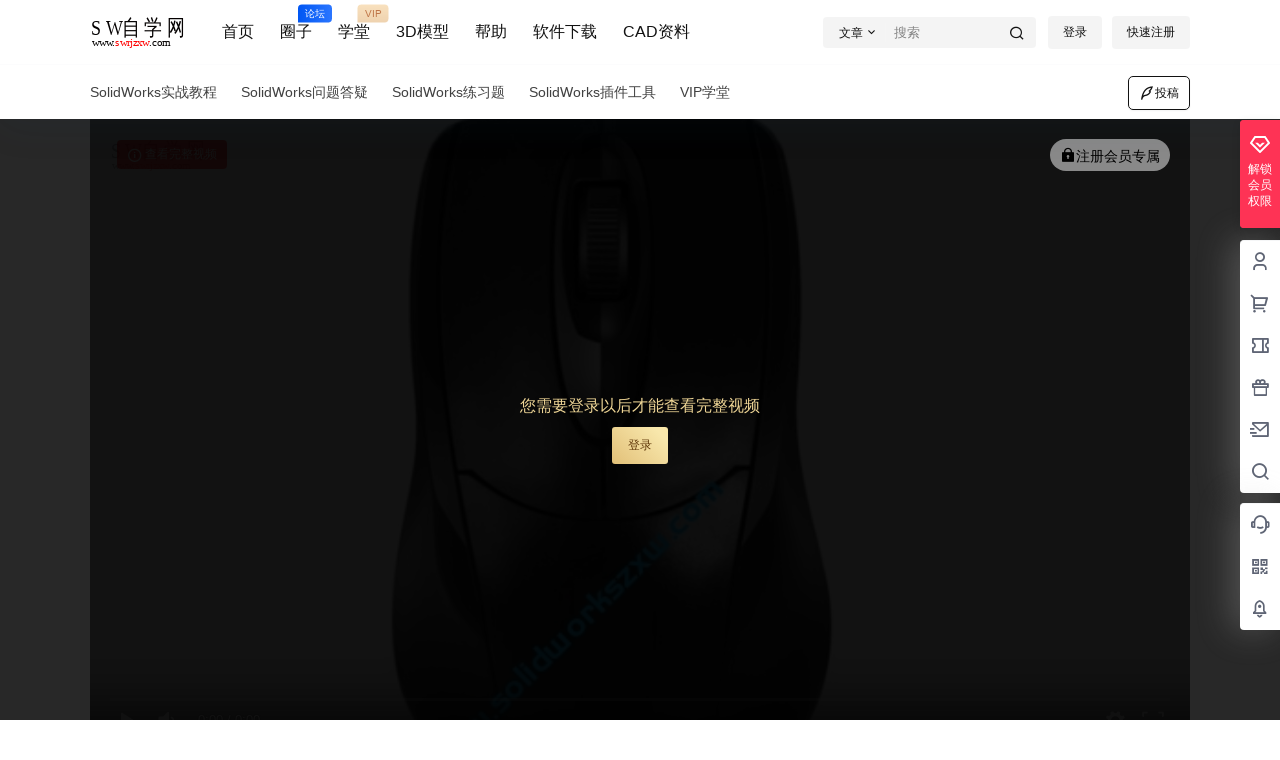

--- FILE ---
content_type: text/html; charset=UTF-8
request_url: https://www.swrjzxw.com/1023.html
body_size: 37301
content:
<!doctype html>
<html lang="zh-Hans" class="avgrund-ready b2dark">
<head>
	<meta charset="UTF-8">
	<meta name="viewport" content="width=device-width, initial-scale=1.0, maximum-scale=1.0, user-scalable=no, viewport-fit=cover" />
	<meta http-equiv="Cache-Control" content="no-transform" />
	<meta http-equiv="Cache-Control" content="no-siteapp" />
	<meta name="renderer" content="webkit"/>
	<meta name="force-rendering" content="webkit"/>
	<meta http-equiv="X-UA-Compatible" content="IE=Edge,chrome=1"/>
	<link rel="profile" href="http://gmpg.org/xfn/11">
	<meta name="theme-color" content="#ffffff">
	
	<title>solidworks鼠标用什么样的好？选择这种专业绘图鼠标 &#8211; sw自学网</title>
<meta name='robots' content='max-image-preview:large' />
	<style>img:is([sizes="auto" i], [sizes^="auto," i]) { contain-intrinsic-size: 3000px 1500px }</style>
	<link rel='dns-prefetch' href='//res.wx.qq.com' />
<link rel="alternate" type="application/rss+xml" title="sw自学网 &raquo; 1.3鼠标的选择与使用 评论 Feed" href="https://www.swrjzxw.com/1023.html/feed" />

    <meta property="og:locale" content="zh_CN" />
    <meta property="og:type" content="video" />
    <meta property="og:site_name" content="sw自学网" />
    <meta property="og:title" content="solidworks鼠标用什么样的好？选择这种专业绘图鼠标 &#8211; sw自学网" />
    <meta property="og:url" content="https://www.swrjzxw.com/1023.html" />
        
    <meta name="keywords" content="solidworks鼠标,solidworks鼠标笔势,solidworks鼠标选择" />
    <meta name="description" content="内容：SolidWorks鼠标的选择是SolidWorks绘图的关键，所以选择一款合适的鼠标非常的重要，如下图所示最基本的鼠标配置" />
    <meta property="og:image" content="https://www.swrjzxw.com/wp-content/uploads/2021/10/solidworks鼠标的选择.jpg" />
    <meta property="og:updated_time" content="2021-11-19T16:44:54+08:00" />
    <meta property="article:author" content="https://www.swrjzxw.com/users/auuAwtzuk" />
            <style id='classic-theme-styles-inline-css' type='text/css'>
/*! This file is auto-generated */
.wp-block-button__link{color:#fff;background-color:#32373c;border-radius:9999px;box-shadow:none;text-decoration:none;padding:calc(.667em + 2px) calc(1.333em + 2px);font-size:1.125em}.wp-block-file__button{background:#32373c;color:#fff;text-decoration:none}
</style>
<style id='global-styles-inline-css' type='text/css'>
:root{--wp--preset--aspect-ratio--square: 1;--wp--preset--aspect-ratio--4-3: 4/3;--wp--preset--aspect-ratio--3-4: 3/4;--wp--preset--aspect-ratio--3-2: 3/2;--wp--preset--aspect-ratio--2-3: 2/3;--wp--preset--aspect-ratio--16-9: 16/9;--wp--preset--aspect-ratio--9-16: 9/16;--wp--preset--color--black: #000000;--wp--preset--color--cyan-bluish-gray: #abb8c3;--wp--preset--color--white: #ffffff;--wp--preset--color--pale-pink: #f78da7;--wp--preset--color--vivid-red: #cf2e2e;--wp--preset--color--luminous-vivid-orange: #ff6900;--wp--preset--color--luminous-vivid-amber: #fcb900;--wp--preset--color--light-green-cyan: #7bdcb5;--wp--preset--color--vivid-green-cyan: #00d084;--wp--preset--color--pale-cyan-blue: #8ed1fc;--wp--preset--color--vivid-cyan-blue: #0693e3;--wp--preset--color--vivid-purple: #9b51e0;--wp--preset--gradient--vivid-cyan-blue-to-vivid-purple: linear-gradient(135deg,rgba(6,147,227,1) 0%,rgb(155,81,224) 100%);--wp--preset--gradient--light-green-cyan-to-vivid-green-cyan: linear-gradient(135deg,rgb(122,220,180) 0%,rgb(0,208,130) 100%);--wp--preset--gradient--luminous-vivid-amber-to-luminous-vivid-orange: linear-gradient(135deg,rgba(252,185,0,1) 0%,rgba(255,105,0,1) 100%);--wp--preset--gradient--luminous-vivid-orange-to-vivid-red: linear-gradient(135deg,rgba(255,105,0,1) 0%,rgb(207,46,46) 100%);--wp--preset--gradient--very-light-gray-to-cyan-bluish-gray: linear-gradient(135deg,rgb(238,238,238) 0%,rgb(169,184,195) 100%);--wp--preset--gradient--cool-to-warm-spectrum: linear-gradient(135deg,rgb(74,234,220) 0%,rgb(151,120,209) 20%,rgb(207,42,186) 40%,rgb(238,44,130) 60%,rgb(251,105,98) 80%,rgb(254,248,76) 100%);--wp--preset--gradient--blush-light-purple: linear-gradient(135deg,rgb(255,206,236) 0%,rgb(152,150,240) 100%);--wp--preset--gradient--blush-bordeaux: linear-gradient(135deg,rgb(254,205,165) 0%,rgb(254,45,45) 50%,rgb(107,0,62) 100%);--wp--preset--gradient--luminous-dusk: linear-gradient(135deg,rgb(255,203,112) 0%,rgb(199,81,192) 50%,rgb(65,88,208) 100%);--wp--preset--gradient--pale-ocean: linear-gradient(135deg,rgb(255,245,203) 0%,rgb(182,227,212) 50%,rgb(51,167,181) 100%);--wp--preset--gradient--electric-grass: linear-gradient(135deg,rgb(202,248,128) 0%,rgb(113,206,126) 100%);--wp--preset--gradient--midnight: linear-gradient(135deg,rgb(2,3,129) 0%,rgb(40,116,252) 100%);--wp--preset--font-size--small: 13px;--wp--preset--font-size--medium: 20px;--wp--preset--font-size--large: 36px;--wp--preset--font-size--x-large: 42px;--wp--preset--spacing--20: 0.44rem;--wp--preset--spacing--30: 0.67rem;--wp--preset--spacing--40: 1rem;--wp--preset--spacing--50: 1.5rem;--wp--preset--spacing--60: 2.25rem;--wp--preset--spacing--70: 3.38rem;--wp--preset--spacing--80: 5.06rem;--wp--preset--shadow--natural: 6px 6px 9px rgba(0, 0, 0, 0.2);--wp--preset--shadow--deep: 12px 12px 50px rgba(0, 0, 0, 0.4);--wp--preset--shadow--sharp: 6px 6px 0px rgba(0, 0, 0, 0.2);--wp--preset--shadow--outlined: 6px 6px 0px -3px rgba(255, 255, 255, 1), 6px 6px rgba(0, 0, 0, 1);--wp--preset--shadow--crisp: 6px 6px 0px rgba(0, 0, 0, 1);}:where(.is-layout-flex){gap: 0.5em;}:where(.is-layout-grid){gap: 0.5em;}body .is-layout-flex{display: flex;}.is-layout-flex{flex-wrap: wrap;align-items: center;}.is-layout-flex > :is(*, div){margin: 0;}body .is-layout-grid{display: grid;}.is-layout-grid > :is(*, div){margin: 0;}:where(.wp-block-columns.is-layout-flex){gap: 2em;}:where(.wp-block-columns.is-layout-grid){gap: 2em;}:where(.wp-block-post-template.is-layout-flex){gap: 1.25em;}:where(.wp-block-post-template.is-layout-grid){gap: 1.25em;}.has-black-color{color: var(--wp--preset--color--black) !important;}.has-cyan-bluish-gray-color{color: var(--wp--preset--color--cyan-bluish-gray) !important;}.has-white-color{color: var(--wp--preset--color--white) !important;}.has-pale-pink-color{color: var(--wp--preset--color--pale-pink) !important;}.has-vivid-red-color{color: var(--wp--preset--color--vivid-red) !important;}.has-luminous-vivid-orange-color{color: var(--wp--preset--color--luminous-vivid-orange) !important;}.has-luminous-vivid-amber-color{color: var(--wp--preset--color--luminous-vivid-amber) !important;}.has-light-green-cyan-color{color: var(--wp--preset--color--light-green-cyan) !important;}.has-vivid-green-cyan-color{color: var(--wp--preset--color--vivid-green-cyan) !important;}.has-pale-cyan-blue-color{color: var(--wp--preset--color--pale-cyan-blue) !important;}.has-vivid-cyan-blue-color{color: var(--wp--preset--color--vivid-cyan-blue) !important;}.has-vivid-purple-color{color: var(--wp--preset--color--vivid-purple) !important;}.has-black-background-color{background-color: var(--wp--preset--color--black) !important;}.has-cyan-bluish-gray-background-color{background-color: var(--wp--preset--color--cyan-bluish-gray) !important;}.has-white-background-color{background-color: var(--wp--preset--color--white) !important;}.has-pale-pink-background-color{background-color: var(--wp--preset--color--pale-pink) !important;}.has-vivid-red-background-color{background-color: var(--wp--preset--color--vivid-red) !important;}.has-luminous-vivid-orange-background-color{background-color: var(--wp--preset--color--luminous-vivid-orange) !important;}.has-luminous-vivid-amber-background-color{background-color: var(--wp--preset--color--luminous-vivid-amber) !important;}.has-light-green-cyan-background-color{background-color: var(--wp--preset--color--light-green-cyan) !important;}.has-vivid-green-cyan-background-color{background-color: var(--wp--preset--color--vivid-green-cyan) !important;}.has-pale-cyan-blue-background-color{background-color: var(--wp--preset--color--pale-cyan-blue) !important;}.has-vivid-cyan-blue-background-color{background-color: var(--wp--preset--color--vivid-cyan-blue) !important;}.has-vivid-purple-background-color{background-color: var(--wp--preset--color--vivid-purple) !important;}.has-black-border-color{border-color: var(--wp--preset--color--black) !important;}.has-cyan-bluish-gray-border-color{border-color: var(--wp--preset--color--cyan-bluish-gray) !important;}.has-white-border-color{border-color: var(--wp--preset--color--white) !important;}.has-pale-pink-border-color{border-color: var(--wp--preset--color--pale-pink) !important;}.has-vivid-red-border-color{border-color: var(--wp--preset--color--vivid-red) !important;}.has-luminous-vivid-orange-border-color{border-color: var(--wp--preset--color--luminous-vivid-orange) !important;}.has-luminous-vivid-amber-border-color{border-color: var(--wp--preset--color--luminous-vivid-amber) !important;}.has-light-green-cyan-border-color{border-color: var(--wp--preset--color--light-green-cyan) !important;}.has-vivid-green-cyan-border-color{border-color: var(--wp--preset--color--vivid-green-cyan) !important;}.has-pale-cyan-blue-border-color{border-color: var(--wp--preset--color--pale-cyan-blue) !important;}.has-vivid-cyan-blue-border-color{border-color: var(--wp--preset--color--vivid-cyan-blue) !important;}.has-vivid-purple-border-color{border-color: var(--wp--preset--color--vivid-purple) !important;}.has-vivid-cyan-blue-to-vivid-purple-gradient-background{background: var(--wp--preset--gradient--vivid-cyan-blue-to-vivid-purple) !important;}.has-light-green-cyan-to-vivid-green-cyan-gradient-background{background: var(--wp--preset--gradient--light-green-cyan-to-vivid-green-cyan) !important;}.has-luminous-vivid-amber-to-luminous-vivid-orange-gradient-background{background: var(--wp--preset--gradient--luminous-vivid-amber-to-luminous-vivid-orange) !important;}.has-luminous-vivid-orange-to-vivid-red-gradient-background{background: var(--wp--preset--gradient--luminous-vivid-orange-to-vivid-red) !important;}.has-very-light-gray-to-cyan-bluish-gray-gradient-background{background: var(--wp--preset--gradient--very-light-gray-to-cyan-bluish-gray) !important;}.has-cool-to-warm-spectrum-gradient-background{background: var(--wp--preset--gradient--cool-to-warm-spectrum) !important;}.has-blush-light-purple-gradient-background{background: var(--wp--preset--gradient--blush-light-purple) !important;}.has-blush-bordeaux-gradient-background{background: var(--wp--preset--gradient--blush-bordeaux) !important;}.has-luminous-dusk-gradient-background{background: var(--wp--preset--gradient--luminous-dusk) !important;}.has-pale-ocean-gradient-background{background: var(--wp--preset--gradient--pale-ocean) !important;}.has-electric-grass-gradient-background{background: var(--wp--preset--gradient--electric-grass) !important;}.has-midnight-gradient-background{background: var(--wp--preset--gradient--midnight) !important;}.has-small-font-size{font-size: var(--wp--preset--font-size--small) !important;}.has-medium-font-size{font-size: var(--wp--preset--font-size--medium) !important;}.has-large-font-size{font-size: var(--wp--preset--font-size--large) !important;}.has-x-large-font-size{font-size: var(--wp--preset--font-size--x-large) !important;}
:where(.wp-block-post-template.is-layout-flex){gap: 1.25em;}:where(.wp-block-post-template.is-layout-grid){gap: 1.25em;}
:where(.wp-block-columns.is-layout-flex){gap: 2em;}:where(.wp-block-columns.is-layout-grid){gap: 2em;}
:root :where(.wp-block-pullquote){font-size: 1.5em;line-height: 1.6;}
</style>
<link rel='stylesheet' id='b2-style-main-css' href='https://www.swrjzxw.com/wp-content/themes/b2/style.css?ver=5.4.2' type='text/css' media='all' />
<link rel='stylesheet' id='b2-style-css' href='https://www.swrjzxw.com/wp-content/themes/b2/Assets/fontend/style.css?ver=5.4.2' type='text/css' media='all' />
<style id='b2-style-inline-css' type='text/css'>
[v-cloak]{
            display: none!important
        }.wrapper{
            width:1100px;
            max-width:100%;
            margin:0 auto;
        }
        :root{
            --b2lightcolor:rgba(254, 51, 85, 0.2);
            --b2radius:4px;
            --b2color:#fe3355;
            --b2light:rgba(254, 51, 85, 0.03);
        }
        .header .login-button button{
            background-color:rgba(254, 51, 85, 0.03);
        }
        .header .login-button button.empty{
            background:none
        }
        .news-item-date{
            border:1px solid #fe3355;
        }
        .author .news-item-date{
            border:0;
        }
        .news-item-date p span:last-child{
            background:#fe3355;
        }
        .widget-newsflashes-box ul::before{
            border-left: 1px dashed rgba(254, 51, 85, 0.2);
        }
        .widget-new-content::before{
            background:#fe3355;
        }
        .modal-content{
            background-image: url(https://www.swrjzxw.com/wp-content/themes/b2/Assets/fontend/images/model-bg.png);
        }
        .d-weight button.picked.text,.d-replay button.picked i,.comment-type button.picked i{
            color:#fe3355;
        }
        .d-replay button.text:hover i{
            color:#fe3355;
        }
        .slider-info-box {
            border-radius:4px;
        }
        .button,button{
            background:#fe3355;
            border:1px solid #fe3355;
            border-radius:4px;
        }
        .b2-menu-4 ul ul li a img{
            border-radius:4px;
        }
        input,textarea{
            border-radius:4px;
        }
        .post-carts-list-row .flickity-button{
            border-radius:4px;
        }
        button.b2-loading:after{
            border-radius:4px;
        }
        .bar-middle .bar-normal,.bar-footer,.bar-top,.gdd-quick-link-buy-vip{
            border-top-left-radius:4px;
            border-bottom-left-radius: 4px
        }
        .entry-content a.button.empty,.entry-content a.button.text{
            color:#fe3355;
        }
        .coll-3-top img{
            border-top-left-radius:4px;
            border-top-right-radius:4px;
        }
        .coll-3-bottom li:first-child img{
            border-bottom-left-radius:4px;
        }
        .coll-3-bottom li:last-child img{
            border-bottom-right-radius:4px;
        }
        .slider-info::after{
            border-radius:4px;
        }
        .circle-info{
            border-radius:4px 4px 0 0;
        }
        .b2-bg{
            background-color:#fe3355;
        }
        .gdd-quick-link-buy-vip__hover-block,.gdd-quick-link-buy-vip__popover--btn,.gdd-quick-link-buy-vip,.gdd-quick-link-buy-vip__popover{
            background-color:#fe3355;
        }
        .b2-page-bg::before{
            background: linear-gradient(to bottom,rgba(0,0,0,0) 40%,#f7f9fa 100%);
        }
        .site{
            background-color:#f7f9fa;
        }
        .site{
            
            background-repeat: no-repeat;
            background-attachment: fixed;
            background-position: center top;
        }
        .header-banner{
            
        }
        .b2-radius{
            border-radius:4px;
        }
        .ads-box img{
            border-radius:4px;
        }
        .post-style-4-top,.post-style-2-top-header,.tax-header .wrapper.box{
            border-radius:4px 4px 0 0;
        }
        .entry-content blockquote,.content-excerpt{
            border-radius:4px;
        }
        .user-sidebar-info.active{
            border-radius:4px;
        }
        .dmsg-header a{
            color:#fe3355;
        }
        .user-edit-button{
            color:#fe3355
        }
        .b2-color{
            color:#fe3355!important
        }
        .b2-light,.newsflashes-nav-in ul li.current-menu-item a{
            background-color:rgba(254, 51, 85, 0.18)
        }
        .b2-light-dark{
            background-color:rgba(254, 51, 85, 0.52)
        }
        .b2-light-bg{
            background-color:rgba(254, 51, 85, 0.12)
        }
        .b2-menu-1 .sub-menu-0 li a{
            background-color:rgba(254, 51, 85, 0.08)
        }
        .b2-menu-1 .sub-menu-0 li:hover a{
            background-color:rgba(254, 51, 85, 0.6);
            color:#fff;
        }
        .topic-footer-left button.picked,.single .post-list-cat a,.saf-z button.picked,.news-vote-up .isset, .news-vote-down .isset,.w-d-list.gujia button,.w-d-download span button{
            background-color:rgba(254, 51, 85, 0.1);
            color:#fe3355!important
        }
        .po-topic-tools-right .button-sm{
            color:#fe3355
        }
        .author-links .picked a, .collections-menu .current{
            background-color:#fe3355;
            color:#fff
        }
        .b2-widget-hot-circle .b2-widget-title button.picked:before{
            border-color: transparent transparent #fe3355!important
        }
        .login-form-item input{
            border-radius:4px;
        }
        .topic-child-list ul{
            border-radius:4px;
        }
        .b2-loading path {
            fill: #fe3355
        }
        .header-search-tpye a.picked{
            border-color:#fe3355
        }
        button.empty,.button.empty,li.current-menu-item > a,.top-menu-hide:hover .more,.header .top-menu ul li.depth-0:hover > a .b2-jt-block-down,button.text{
            color:#fe3355
        }
        input,textarea{
            caret-color:#fe3355; 
        }
        .login-form-item input:focus{
            border-color:#fe3355
        }
        .login-form-item input:focus + span{
            color:#fe3355
        }
        .mobile-footer-center i{
            background:#fe3355
        }
        .login-box-content a{
            color:#fe3355
        }
        .verify-number.picked span{
            background:#fe3355
        }
        .verify-header::after{
            color:#fe3355
        }
        .top-user-box-drop li a i{
            color:#fe3355
        }
        #bigTriangleColor path{
            fill: #f7f9fa;
            stroke: #f7f9fa;
        }
        .post-list-cats a:hover{
            color:#fe3355;
        }
        trix-toolbar .trix-button.trix-active{
            color:#fe3355;
        }
        .picked.post-load-button:after{
            border-color:#fe3355 transparent transparent transparent;
        }
        .task-day-list li i{
            color:#fe3355
        }
        .task-day-list li .task-finish-icon i{
            background:#fe3355
        }
        .bar-item-desc{
            background:#fe3355;
        }
        .bar-user-info-row-title > a span:first-child::before{
            background:#fe3355;
        }
        .bar-item.active i{
            color:#fe3355
        }
        .bar-user-info .bar-mission-action{
            color:#fe3355
        }
        .gold-table.picked:after{
            border-color:#fe3355
        }
        .gold-table.picked{
            color:#fe3355
        }
        .user-sidebar-info p i{
            color:#fe3355
        }
        .user-sidebar-info.active p{
            color:#fe3355
        }
        .picked.post-load-button span{
            color:#fe3355;
            background-color:rgba(254, 51, 85, 0.18)!important
        }
        .post-carts-list-row .next svg,.post-carts-list-row .previous svg{
            color:#fe3355;
        }
        .picked.post-load-button:before{
            background-color:#fe3355
        }
        .aside-carts-price-left span{
            color:#fe3355
        }
        .top-user-avatar img,.header-user .top-user-box,.social-top .top-user-avatar img{
            border-radius:4px;
        }
        .link-in:hover{
            color:#fe3355
        }
        @media screen and (max-width:768px){
            .aside-bar .bar-item:hover i{
                color:#fe3355
            }
            .post-video-list li.picked .post-video-list-link{
                color:#fe3355;
                border-color:#fe3355
            }
            .post-style-2-top-header{
                border-bottom:8px solid #f7f9fa;
            }
            .po-form-box {
                border-radius:4px;
            }
            .circle-desc{
                border-radius:0 0 4px 4px;  
            }
        }
        .circle-admin-info>div:hover{
            border-color:#fe3355;
        }
        .circle-admin-info>div:hover span,.circle-admin-info>div:hover i{
            color:#fe3355;
            opacity: 1;
        }
        .bar-top{
            background:#fe3355
        }
        .bar-item.bar-qrcode:hover i{
            color:#fe3355
        }
        .b2-color-bg{
            background-color:#fe3355
        }
        .b2-color{
            color:#fe3355
        }
        .b2-hover a{
            color:#fe3355
        }
        .b2-hover a:hover{
            text-decoration: underline;
        }
        .filter-items a.current,.single-newsflashes .single-tags span,.single-infomation .single-tags span{
            color:#fe3355;
            background-color:rgba(254, 51, 85, 0.18)
        }
        .circle-vote{
            background:rgba(254, 51, 85, 0.04)
        }
        .user-sidebar-info.active{
            background:rgba(254, 51, 85, 0.04)
        }
        .user-w-qd-list-title{
            background-color:#fe3355
        }
        #video-list ul li > div:hover{
            background-color:rgba(254, 51, 85, 0.04)
        }
        .post-5 .post-info h2::before{
            background-color:#fe3355
        }
        .tox .tox-tbtn--enabled svg{
            fill:#fe3355!important
        }
        .entry-content a,.entry-content .content-show-roles > p a,.entry-content > ul li a,.content-show-roles > li a,.entry-content > ol li a{
            color:#fe3355;
        }
        .entry-content .file-down-box a:hover{
            color:#fe3355;
            border:1px solid #fe3355;
        }
        .entry-content h2::before{
            color:#fe3355;
        }
        .header-banner-left .menu li.current-menu-item a:after{
            background:#fe3355;
        }
        .user-w-announcement li a::before{
            background-color:#fe3355;
        }
        .topic-footer-right button{
            color:#fe3355
        }
        .content-user-money span{
            color:#fe3355;
            background:rgba(254, 51, 85, 0.08)
        }
        .vote-type button.picked{
            color:#fe3355;
        }
        .post-video-table ul li.picked{
            border-bottom:2px solid #fe3355;
        }
        .create-form-item button.picked{
            border-color:#fe3355;
        }
        .b2-widget-hot-circle .b2-widget-title button.picked{
            color:#fe3355;
        }
        .topic-type-menu button.picked{
            color:#fff;
            background:#fe3355;
        }
        .circle-topic-role{
            border:1px solid rgba(254, 51, 85, 0.4)
        }
        .circle-topic-role:before{
            border-color: transparent transparent #fe3355;
        }
        .topic-content-text p a{
            color:#fe3355;
        }
        .site-footer{
            background-image: url();
        }.shop-normal-item{width:33.333333333333%!important}
        .home_row_0.module-search{
            margin-top:-16px;
        }
        .home_row_0.home_row_bg_img{
            margin-top:-16px;
        }
        .shop-cats .shop-cats-item{
            margin-right:16px;
        }
        .mg-r{
            margin-right:16px;
        }
        .mg-b{
            margin-bottom:16px;
        }
        .mg-t{
            margin-top:16px;
        }
        .mg-l{
            margin-left:16px;
        }
        .b2-mg{
            margin:16px;
        }
        .b2-pd{
            padding:16px;
        }
        .b2_gap,.shop-normal-list,.shop-category,.user-search-list,.home-collection .collection-out{
            margin-right:-16px;
            margin-bottom:-16px;
            padding:0
        }
        .post-3-li-dubble .b2_gap{
            margin-right:-16px;
            margin-bottom:-16px;
        }
        .b2_gap>li .item-in,.shop-list-item,.shop-normal-item-in,.user-search-list li > div,.home-collection .home-collection-content,.post-3.post-3-li-dubble .b2_gap>li .item-in{
            margin-bottom:16px;
            margin-right:16px;
            overflow: hidden;
        }
        .b2-pd-r{
            padding-right:16px;
        }
        .widget-area section + section{
            margin-top:16px;
        }
        .b2-pd,.b2-padding{
            padding:16px;
        }
        .single-post-normal .single-article{
            margin-right:16px;
        }
        .site-footer .widget{
            padding:0 16px;
        }
        .author-page-right{
            margin-right:16px;
        }
        .single-article{
            margin-bottom:16px;
        }
        .home-collection .flickity-prev-next-button.next{
            right:-16px;
        }
        .post-style-5-top{
            margin-top:-16px
        }
        .home-collection-title{
            padding:12px 16px
        }
        .home_row_bg,.home_row_bg_img{
            padding:32px 0
        }
        .shop-coupon-box{
            margin-right:-16px
        }
        .shop-box-row .shop-coupon-item .stamp{
            margin-right:16px;
            margin-bottom:16px;
        }
        .mg-t-{
            margin-top:-16px;
        }
        .collection-box{
            margin:-8px
        }
        .collection-item{
            padding:8px;
            width:50%
        }
        .site-footer-widget-in{
            margin:0 -16px;
        }
        .module-sliders.home_row_bg{
            margin-top:-16px;
        }
        .home_row_0.homw-row-full.module-sliders{
            margin-top:-16px;
        }
        .widget-area.widget-area-left{
            padding-right:16px;
        }
        .widget-area{
                width:300px;
                min-width:300px;
                margin-left:16px;
                max-width:100%;
            }
            .widget-area-left.widget-area{
                width:220px;
                max-width:220px;
                min-width:220px;
            }
            .post-type-archive-circle #secondary.widget-area,.tax-circle_tags #secondary.widget-area,.page-template-page-circle #secondary.widget-area{
                width:280px;
                max-width:280px;
                min-width:280px;
            }
            .single .content-area,.page .content-area,.links-register .content-area{
                max-width: calc(100% - 300px);
                margin: 0 auto;
                flex:1
            }
            .page-template-pageTemplatespage-index-php .content-area{
                max-width:100%
            }
            
                .tax-collection .content-area,
                .tax-newsflashes_tags .content-area,
                .post-type-archive-newsflashes .content-area,.page-template-page-newsflashes .content-area
                .all-circles.content-area,
                .announcement-page.content-area,
                .single-announcement .content-area,
                .post-style-2.single .content-area,
                .create-circle.content-area,
                .mission-page.wrapper,
                ,#carts .vip-page{
                    max-width:840px;
                    width:100%;
                }
            
            .footer{
                color:#121212;
            }
            .footer-links{
                color:#121212;
            }
            .footer-bottom{
                color:#121212;
            }
        
</style>
<link rel='stylesheet' id='b2-sliders-css' href='https://www.swrjzxw.com/wp-content/themes/b2/Assets/fontend/library/flickity.css?ver=5.4.2' type='text/css' media='all' />
<link rel='stylesheet' id='b2-fonts-css' href='https://www.swrjzxw.com/wp-content/themes/b2/Assets/fonts/iconfont.css?ver=5.4.2' type='text/css' media='all' />
<link rel='stylesheet' id='b2_block_css-css' href='https://www.swrjzxw.com/wp-content/themes/b2/Assets/admin/gd_block.css?ver=5.4.2' type='text/css' media='all' />
<link rel='stylesheet' id='b2-mobile-css' href='https://www.swrjzxw.com/wp-content/themes/b2/Assets/fontend/mobile.css?ver=5.4.2' type='text/css' media='all' />
<link rel="https://api.w.org/" href="https://www.swrjzxw.com/wp-json/" /><link rel="alternate" title="JSON" type="application/json" href="https://www.swrjzxw.com/wp-json/wp/v2/posts/1023" /><link rel="EditURI" type="application/rsd+xml" title="RSD" href="https://www.swrjzxw.com/xmlrpc.php?rsd" />
<meta name="generator" content="WordPress 6.7.2" />
<link rel="canonical" href="https://www.swrjzxw.com/1023.html" />
        <script>
            function b2loadScript(url, id,callback){
                var script = document.createElement ("script");
                script.type = "text/javascript";
                script.id = id;
                if (script.readyState){
                    script.onreadystatechange = function(){
                        if (script.readyState == "loaded" || script.readyState == "complete"){
                            script.onreadystatechange = null;
                            callback();
                        }
                    };
                } else {
                    script.onload = function(){
                        callback();
                    }
                }
                script.src = url;
                document.getElementsByTagName("head")[0].appendChild(script);
            }
            function b2loadStyle(url, id,callback){
                var script = document.createElement ("link");
                script.type = "text/css";
                script.rel = "stylesheet";
                script.id = id;
                if (script.readyState){
                    script.onreadystatechange = function(){
                        if (script.readyState == "loaded" || script.readyState == "complete"){
                            script.onreadystatechange = null;
                            callback();
                        }
                    };
                } else {
                    script.onload = function(){
                        callback();
                    }
                }
                script.href = url;
                document.getElementsByTagName("head")[0].appendChild(script);
            }
            function b2getCookie(name){
                var nameEQ = name + "=";
                var ca = document.cookie.split(';');
                for(var i=0;i < ca.length;i++) {
                    var c = ca[i];
                    while (c.charAt(0)==' ') c = c.substring(1,c.length);
                    if (c.indexOf(nameEQ) == 0) return c.substring(nameEQ.length,c.length);
                }
                return null;
            }

            function b2setCookie(name,value,days){
                days = days ? days : 100;
                var expires = "";
                if (days) {
                    var date = new Date();
                    date.setTime(date.getTime() + (days*24*60*60*1000));
                    expires = "; expires=" + date.toUTCString();
                }
                document.cookie = name + "=" + (value || "")  + expires + "; path=/";
            }

            function b2delCookie(name){
                document.cookie = name +'=; Path=/; Expires=Thu, 01 Jan 1970 00:00:01 GMT;';
            }
        </script>
        <link rel="icon" href="https://img.swrjzxw.com/wp-content/uploads/2021/09/cropped-svg.jpg" sizes="32x32" />
<link rel="icon" href="https://img.swrjzxw.com/wp-content/uploads/2021/09/cropped-svg.jpg" sizes="192x192" />
<link rel="apple-touch-icon" href="https://img.swrjzxw.com/wp-content/uploads/2021/09/cropped-svg.jpg" />
<meta name="msapplication-TileImage" content="https://img.swrjzxw.com/wp-content/uploads/2021/09/cropped-svg.jpg" />
</head>

<body class="post-template-default single single-post postid-1023 single-format-standard social-top post-style-5">
	
	<div id="page" class="site">
		
		
        <style>
                .header-banner{
                    background-color:#ffffff
                }
                .header-banner .ym-menu a,.header-banner,.social-top .site-title,.top-search-button button,.top-search input,.login-button .b2-account-circle-line
                {
                    color:#121212;
                    fill: #121212;
                }
                .social-top .login-button .b2-user{
                    color:#121212;
                    fill: #121212;
                }
                .top-search-select{
                    border-right-color:rgba(#121212,.5);
                    
                }
                .top-search input::placeholder {
                    color: #121212;
                }
                .header{
                    background-color:#ffffff;
                    color:#121212
                }
                .header .button,.header .login-button button{
                    border-color:#121212;
                    color:#121212;
                }
                .header .header-logo{
                    color:#121212
                }
                @media screen and (max-width: 768px){
                    .logo-center .header-banner-left,.logo-left .header-banner-left,.menu-center .header-banner-left,.logo-top .header-banner-left{
                        background:none
                    }
                    .header-banner-left{
                        background:#ffffff;
                    }
                    .header .mobile-box{
                        color: initial;
                    }
                    .logo-center .login-button .b2-account-circle-line,
                    .logo-left .login-button .b2-account-circle-line,
                    .menu-center .login-button .b2-account-circle-line,
                    .logo-top .login-button .b2-account-circle-line{
                        color:#121212
                    }
                    .logo-center .menu-icon .line-1,.logo-center .menu-icon .line-2,.logo-center .menu-icon .line-3,
                    .social-top .menu-icon .line-1,.social-top .menu-icon .line-2,.social-top .menu-icon .line-3,
                    .logo-left .menu-icon .line-1,.logo-left .menu-icon .line-2,.logo-left .menu-icon .line-3,
                    .menu-center .menu-icon .line-1,.menu-center .menu-icon .line-2,.menu-center .menu-icon .line-3,
                    .logo-top .menu-icon .line-1,.logo-top .menu-icon .line-2,.logo-top .menu-icon .line-3
                    {
                        background:#121212
                    }
                    .social-top .header-banner .ym-menu a{
                        color:#121212
                    }
                }
                
            </style>
        
            <div class="site-header mg-b social-top "><div class="site-header-in"><div class="header-banner top-style">
                <div class="header-banner-content wrapper">
                    <div class="header-banner-left">
                        <div class="header-logo"><div class="logo"><a rel="home" href="https://www.swrjzxw.com"><img itemprop="logo" src="https://www.swrjzxw.com/wp-content/uploads/2022/05/logo.svg"></a></div></div>
                        <div id="ym-menu" class="ym-menu"><ul id="menu-%e9%a1%b6%e9%83%a8%e8%8f%9c%e5%8d%95" class="menu"><li id="menu-item-42" class="menu-item menu-item-type-custom menu-item-object-custom menu-item-home menu-item-42"><a href="https://www.swrjzxw.com/">首页</a></li>
<li id="menu-item-43" class="menu-item menu-item-type-custom menu-item-object-custom menu-item-43"><a href="https://www.swrjzxw.com/circle">圈子<small class="b2small info-tips">论坛</small></a></li>
<li id="menu-item-789" class="menu-item menu-item-type-custom menu-item-object-custom menu-item-789"><a target="_blank" href="https://www.swrjzxw.com/solidworksxy?tags1=%e8%b6%85%e7%ba%a7%e4%bc%9a%e5%91%98" title="SolidWorks视频教程">学堂<small class="b2small vip-tips">VIP</small></a></li>
<li id="menu-item-3964" class="menu-item menu-item-type-taxonomy menu-item-object-category menu-item-3964"><a href="https://www.swrjzxw.com/solidworkstz">3D模型</a></li>
<li id="menu-item-2189" class="menu-item menu-item-type-custom menu-item-object-custom menu-item-2189"><a href="https://www.swrjzxw.com/document">帮助</a></li>
<li id="menu-item-3944" class="menu-item menu-item-type-custom menu-item-object-custom menu-item-3944"><a target="_blank" href="https://xifengboke.com/385.html">软件下载</a></li>
<li id="menu-item-4969" class="menu-item menu-item-type-taxonomy menu-item-object-category menu-item-4969"><a href="https://www.swrjzxw.com/cadjiaocheng">CAD资料</a></li>
</ul></div>
                    </div>
                    <div class="header-banner-right">
                        <div class="top-search mobile-hidden" ref="topsearch" data-search='{"post":"\u6587\u7ae0","user":"\u7528\u6237","document":"\u6587\u6863","circle":"\u5708\u5b50"}'>
            <form method="get" action="https://www.swrjzxw.com" class="mobile-search-input b2-radius">
                <div class="top-search-button">
                    <a class="top-search-select" @click.stop.prevent="show = !show" href="javascript:void(0)"><span v-show="data != ''" v-text="data[type]">文章</span><i class="b2font b2-arrow-down-s-line "></i></a>
                    <div class="header-search-select b2-radius" v-cloak v-show="show" data-search='{"post":"\u6587\u7ae0","user":"\u7528\u6237","document":"\u6587\u6863","circle":"\u5708\u5b50"}'><a href="javascript:void(0)" :class="type == 'post' ? 'select b2-radius' : 'b2-radius'" @click="type = 'post'">文章</a><a href="javascript:void(0)" :class="type == 'user' ? 'select b2-radius' : 'b2-radius'" @click="type = 'user'">用户</a><a href="javascript:void(0)" :class="type == 'document' ? 'select b2-radius' : 'b2-radius'" @click="type = 'document'">文档</a><a href="javascript:void(0)" :class="type == 'circle' ? 'select b2-radius' : 'b2-radius'" @click="type = 'circle'">圈子</a></div>
                </div>
                <input class="search-input b2-radius" type="text" name="s" autocomplete="off" placeholder="搜索">
                <input type="hidden" name="type" :value="type">
                <button class="search-button-action"><i class="b2font b2-search-line "></i></button>
            </form>
        </div>
                        <div class="header-user">
        <div class="change-theme" v-cloak>
            <div class="mobile-show">
                <button @click="b2SearchBox.show = true"><i class="b2font b2-search-line "></i></button>
            </div>
            <div class="mobile-hidden user-tips" v-show="login" v-cloak data-title="发起">
                <button @click="showBox"><i class="b2font b2-add-circle-line "></i></button>
            </div>
            <div v-show="login" v-cloak>
                <a href="https://www.swrjzxw.com/message" data-title="消息" class="user-tips"><i class="b2font b2-notification-3-line "></i><b class="bar-mark" v-if="count > 0" v-cloak></b></a>
            </div>
        </div>
        <div class="top-user-info"><div class="user-tools" v-if="b2token">
            <div class="top-user-box" v-if="b2token" v-cloak>
            <div class="top-user-avatar avatar-parent" @click.stop="showDropMenu">
                <img :src="userData.avatar" class="avatar b2-radius"/>
                <span v-if="userData.user_title"><i class="b2font b2-vrenzhengguanli "></i></span>
            </div>
            <div :class="['top-user-box-drop jt b2-radius',{'show':showDrop}]" v-cloak>
                <div class="top-user-info-box" v-if="role.user_data">
                    <div class="top-user-info-box-name">
                        <img :src="userData.avatar" class="avatar b2-radius"/>
                        <div class="top-user-name">
                            <h2>{{userData.name}}<span v-if="userData.user_title">已认证</span></h2>
                            <div>
                                <div v-html="role.user_data.lv.lv.icon"></div>
                                <div v-html="role.user_data.lv.vip.icon"></div>
                            </div>
                        </div>
                        <a :href="userData.link" class="link-block" target="_blank"></a>
                        <div class="login-out user-tips" data-title="退出登录"><a href="javascript:void(0)" @click="out"><i class="b2font b2-login-circle-line "></i></a></div>
                    </div>
                    <div class="top-user-info-box-count" v-if="role.user_data">
                        <p>
                            <span>文章</span>
                            <b v-text="role.user_data.post_count"></b>
                        </p>
                        <p>
                            <span>评论</span>
                            <b v-text="role.user_data.comment_count"></b>
                        </p>
                        <p>
                            <span>关注</span>
                            <b v-text="role.user_data.following"></b>
                        </p>
                        <p>
                            <span>粉丝</span>
                            <b v-text="role.user_data.followers"></b>
                        </p>
                        <a :href="userData.link" class="link-block" target="_blank"></a>
                    </div>
                    <div class="user-w-gold">
                        <div class="user-money user-tips" data-title="余额"><a href="https://www.swrjzxw.com/gold" target="_blank"><i>￥</i>{{role.user_data.money}}</a></div> 
                        <div class="user-credit user-tips" data-title="积分"><a href="https://www.swrjzxw.com/gold" target="_blank"><i class="b2font b2-coin-line "></i>{{role.user_data.credit}}</a></div>
                    </div>
                    <div class="user-w-rw b2-radius">
                        <div class="user-w-rw-bg" :style="'width:'+role.user_data.task+'%'"></div>
                        <a class="link-block" href="https://www.swrjzxw.com/task" target="_blank"><span>您已完成今天任务的<b v-text="role.user_data.task+'%'"></b></span></a>
                    </div>
                </div>
                <ul>
                    <li><a href="https://www.swrjzxw.com/directmessage"  ><i class="b2font b2-mail-send-line "></i><p>私信列表<span class="top-user-link-des">所有往来私信</span></p></a></li><li><a href="https://www.swrjzxw.com/gold"  ><i class="b2font b2-bit-coin-line "></i><p>财富管理<span class="top-user-link-des">余额、积分管理</span></p></a></li><li><a href="https://www.swrjzxw.com/vips"  ><i class="b2font b2-vip-crown-2-line "></i><p>成为会员<span class="top-user-link-des">购买付费会员</span></p></a></li><li><a :href="userData.link+'/orders'"  ><i class="b2font b2-file-list-2-line "></i><p>我的订单<span class="top-user-link-des">查看我的订单</span></p></a></li><li><a :href="userData.link+'/settings'"  ><i class="b2font b2-user-settings-line "></i><p>我的设置<span class="top-user-link-des">编辑个人资料</span></p></a></li><li><a href="https://www.swrjzxw.com/wp-admin/"  class="admin-panel" v-if="userData.is_admin"><i class="b2font b2-settings-3-line "></i><p>进入后台管理<span class="top-user-link-des"></span></p></a></li>
                </ul>
            </div>
        </div>
        </div><div class="login-button" v-if="!b2token" v-cloak><div class="header-login-button" v-cloak>
        <button class="empty mobile-hidden" @click="login(1)">登录</button>
        <button class="mobile-hidden" @click="login(2)">快速注册</button>
        </div>
        <div class="button text empty mobile-show" @click="login(1)"><i class="b2font b2-account-circle-line "></i></div></div></div></div>
                        <div class="mobile-show top-style-menu">
                            <div id="mobile-menu-button" class="menu-icon" onclick="mobileMenu.showAc()">
                                <div class="line-1"></div>
                                <div class="line-2"></div>
                                <div class="line-3"></div>
                            </div>
                        </div>
                    </div>
                </div>
            </div><div class="header social-top">
            <div class="top-style-bottom">
                <div class="top-style-blur"></div>
                <div class="wrapper">
                <div id="mobile-menu" class="mobile-box" ref="MobileMenu">
                    <div class="mobile-show"><div class="header-logo"><div class="logo"><a rel="home" href="https://www.swrjzxw.com"><img itemprop="logo" src="https://www.swrjzxw.com/wp-content/uploads/2022/05/logo.svg"></a></div></div></div>
                    <div id="top-menu" class="top-menu"><ul id="top-menu-ul" class="top-menu-ul"><li  class="depth-0"><a href="https://www.swrjzxw.com/solidworksjc/solidworksszjq"><span class="hob" style="background-color:#607d8b"></span><span>SolidWorks实战教程</span></a></li>
<li  class="depth-0"><a href="https://www.swrjzxw.com/solidworksjc/solidworksdy"><span class="hob" style="background-color:#607d8b"></span><span>SolidWorks问题答疑</span></a></li>
<li  class="depth-0"><a href="https://www.swrjzxw.com/solidworkslxt"><span class="hob" style="background-color:#607d8b"></span><span>SolidWorks练习题</span></a></li>
<li  class="depth-0"><a href="https://www.swrjzxw.com/solidworkscjgj"><span class="hob" style="background-color:#607d8b"></span><span>SolidWorks插件工具</span></a></li>
<li  class="depth-0"><a href="https://www.swrjzxw.com/solidworksxy?tags1=%e8%b6%85%e7%ba%a7%e4%bc%9a%e5%91%98"><span class="hob" style="background-color:#fc3c2d"></span><span>VIP学堂</span></a></li>
</ul></div><div class="top-submit">
                    <a class="empty button" href="javascript:void(0)" onclick="postPoBox.go('https://www.swrjzxw.com/write','write')"><i class="b2font b2-quill-pen-line "></i>投稿</a>
                </div>
                </div>
                <div class="site-opt" onclick="mobileMenu.showAc()"></div>
                </div>
            </div>
        </div></div></div>		<!-- <div class="topshory-box">
			<div class="wrapper">
				<img class="topshory-bunner" src="http://192.168.1.5:2256/wp-content/uploads/2022/06/v2-a4ff18cc184e45b953e949ffff1f3f8c.jpg" />
			</div>
		</div> -->
	<div id="content" class="site-content">
	
		    
    <div>
                <div class="post-style-5-top" ref="postType5" data-id="1023">
                <div class="wrapper">
                    <div class="post-style-5-video-box">
                        <div class="post-style-5-video-box-in">
                            <div class="post-style-5-video-box-player" v-show="user !== ''" v-cloak>
                                <div class="video-role-box" v-if="!user.allow">
                                    
                                    <div class="video-role-title" v-cloak v-if="user.length != 0">
                                        <div class="video-view b2-radius" @click="showAc()"><i class="b2font b2-information-line "></i><span>查看完整视频</span></div>
                                    </div>
                                    <div :class="'video-role-info'+(show ? ' b2-show' : '')" v-if="user.length != 0" v-cloak>
                                        <div v-cloak v-if="user.role.type == 'dark_room'">
                                            <div>小黑屋思过中，禁止观看！</div>
                                        </div>
                                        <div class="video-role-login" v-if="user.role.type == 'login'">
                                            <span class="video-tips">
                                                <i class="b2font b2-lock-2-fill "></i><b>注册会员专属</b>
                                            </span>
                                            <p>您需要登录以后才能查看完整视频</p>
                                            <div class="video-view-button">
                                                <button class="empty" @click="login(1)">登录</button>
                                                <button class="empty video-views" @click="play" v-if="showViews"><i class="b2font b2-play-circle-line "></i>观看预览视频</button>
                                            </div>
                                        </div>
                                        <div class="" v-if="user.role.type == 'comment'">
                                            <span class="video-tips">
                                                <i class="b2font b2-lock-2-fill "></i><b>评论并刷新后可见</b>
                                            </span>
                                            <p style="margin-bottom:40px">您需要在视频最下面评论并刷新后，方可查看完整视频</p>
                                            <button class="empty" @click="goComment()">去评论</button>
                                            <button class="empty video-views" @click="play" v-if="showViews"><i class="b2font b2-play-circle-line "></i>观看预览视频</button>
                                        </div>
                                        <div class="" v-if="user.role.type == 'credit'">
                                            <span class="video-tips">
                                                <i class="b2font b2-lock-2-fill "></i><b>积分观看</b>
                                            </span>
                                            <p>支付积分后查看完整视频</p>
                                            <div class="video-creidt">
                                                <span><i class="b2font b2-coin-line "></i>{{user.role.value}}</span>
                                            </div>
                                            <div class="video-view-button">
                                                <button class="empty" @click="credit()">积分支付观看</button>
                                                <button class="empty video-views" @click="play" v-if="showViews"><i class="b2font b2-play-circle-line "></i>观看预览视频</button>
                                            </div>
                                        </div>
                                        <div class="" v-if="user.role.type == 'money'">
                                            <span class="video-tips">
                                                <i class="b2font b2-lock-2-fill "></i><b>付费视频</b>
                                            </span>
                                            <p>支付完成后查看完整视频</p>
                                            <div class="video-creidt">
                                                <span>￥{{user.role.value}}</span>
                                            </div>
                                            <div class="video-view-button">
                                                <button class="empty" @click="pay()">支付后观看完整视频</button>
                                                <button class="empty video-views" @click="play" v-if="showViews"><i class="b2font b2-play-circle-line "></i>观看预览视频</button>
                                            </div>
                                        </div>
                                        <div class="" v-if="user.role.type == 'role'">
                                            <span class="video-tips">
                                                <i class="b2font b2-lock-2-fill "></i><b>专属视频</b>
                                            </span>
                                            <p>只允许以下等级用户查看该视频</p>
                                            <div class="video-role-list">
                                                <ul>
                                                    <li v-for="item in user.role.value" v-html="item"></li>
                                                </ul>
                                            </div>
                                            <div class="video-view-button">
                                                <a class="empty button" target="_blank" href="https://www.swrjzxw.com/vips"><i class="b2font b2-vip-crown-2-line "></i><span>升级</span></a>
                                                <button class="empty video-views" @click="play" v-if="showViews"><i class="b2font b2-play-circle-line "></i>观看预览视频</button>
                                            </div>
                                        </div>
                                    </div>
                                </div>
                                <div class="video-role-box" v-else-if="user.role.type == 'vip'" v-cloak>
                                   
                                </div>
                                <div id="post-style-5-player" oncontextmenu="return false;"></div>
                            </div>
                        </div>
                    </div>    
                    <div class="post-video-list" style="width:300px;margin-left:16px;" ref="videoList">
                        <div class="post-video-list-title">
                            <h2>视频选集</h2><span>共<b v-text="videos.length"></b>节</span>
                        </div>
                        <ul v-show="videos.length > 1" v-cloak ref="videoListIn">
                            <li v-for="(list,i) in videos" @click.stop="select(i)" :class="index == i ? 'picked' : ''">
                                <div class="post-video-list-title" v-if="list.h2"><b v-text="list.h2"></b></div>
                                <div class="post-video-list-link b2-radius">
                                    <div class="video-list-play-icon"><span v-if="index == i"><i class="b2font b2-rhythm-line "></i></span><span v-else><i class="b2font b2-play-mini-fill "></i></span></div>
                                    <div>
                                        <div class="video-list-title"><span v-text="list.title"></span></div>
                                    </div>
                                </div>
                            </li>
                        </ul>
                    </div>
                </div>
                </div>
                <div class="box">
                    <header class="entry-header wrapper">
                        <h1>1.3鼠标的选择与使用</h1>
                        <div id="post-meta">
                            <div class="post-meta-row">
                                <ul class="post-meta">
                                    <li> <div class="post-list-cat  b2-radius"><a target="__blank" class="post-list-cat-item b2-radius" href="https://www.swrjzxw.com/solidworksjc/solidworksszjq" style="color:#607d8b">
                    SolidWorks实战技巧</a></div></li>
                                    <li class="single-date">
                                        <span><time class="b2timeago" datetime="2021-11-19 16:58:16" itemprop="datePublished">21年11月19日</time></span>
                                    </li>
                                    <li class="single-like">
                                        <span><i class="b2font b2-heart-fill "></i><b v-text="postData.up"></b></span>
                                    </li>
                                    <li class="single-eye">
                                        <span><i class="b2font b2-eye-fill "></i><b v-text="postData.views"></b></span>
                                    </li>
                                    <li class="single-edit" v-cloak v-if="userData.is_admin">
                                        <a href="" target="_blank">编辑</a>
                                    </li>
                                </ul>
                                
                            </div>
                            <div class="post-user-info">
                            <div class="post-meta-left">
                                <a class="link-block" href="https://www.swrjzxw.com/users/auuAwtzuk"></a>
                                <div class="avatar-parent"><img class="avatar b2-radius" src="https://img.swrjzxw.com/wp-content/uploads/2021/10/1597b6ae861704_1_avatar.jpg?x-oss-process=image/resize,m_fill,h_120,w_120/sharpen,120" /><i class="b2-vrenzhengguanli b2font b2-color"></i></div>
                                <div class="post-user-name"><b>SW自学网</b><span class="user-title">SolidWorks自学达人</span></div>
                            </div>
                            <div class="post-meta-right">
                            <div class="" v-if="self == false" v-cloak>
                                <button @click="followingAc" class="author-has-follow" v-if="following">取消关注</button>
                                <button @click="followingAc" v-else><i class="b2font b2-add-line "></i>关注</button>
                                <button class="empty" @click="dmsg()">私信</button>
                            </div>
                        </div>
                            </div>
                        </div>
                    </header>
                    <div class="wrapper post-video-table">
                        <ul>
                            <li :class="table === 'content' ? 'picked b2-color' : ''" @click="table = 'content'">视频介绍</li>
                            <li :class="table === 'list' ? 'picked b2-color' : ''" @click="table = 'list'">视频选集</li>
                            <li :class="table === 'comment' ? 'picked b2-color' : ''" @click="table = 'comment'">交流讨论</li>
                        </ul>
                    </div>
                </div>
            </div>
            
    <div class="b2-single-content wrapper">

        
        <div id="primary-home" class="content-area">

            <article id="post-5-list" class="b2-radius box">
    <div class="entry-content">
        <div id="video-list">
            <ul>
                <li v-for="(item,i) in videos">
                    <h2 v-show="item.h2" v-text="item.h2"></h2>
                    <div @click="select(i)">
                        <div class="video-list-play-icon b2-color"><span v-if="index == i"><i class="b2font b2-rhythm-line "></i></span><span v-else><i class="b2font b2-play-mini-fill "></i></span></div>
                        <div v-text="item.title"></div>
                    </div>
                </li>    
            </ul>
        </div>
    </div>
</article>

<article class="single-article b2-radius box">
    
    
    <div class="entry-content">

                
        
        <p>主讲：溪风</p>
<p>内容：SolidWorks鼠标的选择是SolidWorks绘图的关键，所以选择一款合适的鼠标非常的重要，如下图所示最基本的鼠标配置</p>
<p><img fetchpriority="high" decoding="async" class="alignnone size-full wp-image-1024 lazy" src="https://www.swrjzxw.com/wp-content/themes/b2/Assets/fontend/images/default-img.jpg" alt="1.3鼠标的选择与使用" width="601" height="447" data-src="https://www.swrjzxw.com/wp-content/uploads/2021/10/solidworks鼠标的选择.jpg"></p>
<p>鼠标每个键的作用↓</p>
<p>鼠标左键：选择</p>
<p>鼠标中键：前后滚动可以放大缩小模型，中键按下去是旋转模型</p>
<p>鼠标右键：调出更多命令</p>
<blockquote>
<h2><span style="color: #ff0000;">全套SolidWorks零基础视频教程↓</span></h2>
<p><span style="color: #ff0000;"><a style="color: #ff0000;" href="https://www.swrjzxw.com/collection/solidworksjlcjc" target="_blank" rel="noopener">点击学习</a></span></p></blockquote>

        
            </div>

    <div id="content-ds" class="content-ds" v-show="data != ''" v-cloak>
            <p v-cloak v-show="data.single_post_ds_text"><span v-text="data.single_post_ds_text"></span></p>
            <div class="content-ds-button">
                <div id="con">
                    <div id="TA-con" @click="show()">
                        <div id="text-con">
                            <i class="b2font b2-tang "></i>
                            <div id="TA">给TA赞赏</div>
                        </div>
                    </div> 
                    <div id="tube-con">
                        <svg viewBox="0 0 1028 385" fill="none" xmlns="http://www.w3.org/2000/svg"><path d="M1 77H234.226L307.006 24H790" stroke="#e5e9ef" stroke-width="20"></path> <path d="M0 140H233.035L329.72 71H1028" stroke="#e5e9ef" stroke-width="20"></path> <path d="M1 255H234.226L307.006 307H790" stroke="#e5e9ef" stroke-width="20"></path> <path d="M0 305H233.035L329.72 375H1028" stroke="#e5e9ef" stroke-width="20"></path> <rect y="186" width="236" height="24" fill="#e5e9ef"></rect> <ellipse cx="790" cy="25.5" rx="25" ry="25.5" fill="#e5e9ef"></ellipse> <circle r="14" transform="matrix(1 0 0 -1 790 25)" fill="white"></circle> <ellipse cx="790" cy="307.5" rx="25" ry="25.5" fill="#e5e9ef"></ellipse> <circle r="14" transform="matrix(1 0 0 -1 790 308)" fill="white"></circle></svg> 
                        <div id="mask">
                            <svg viewBox="0 0 1028 385" fill="none" xmlns="http://www.w3.org/2000/svg"><path d="M1 77H234.226L307.006 24H790" stroke="#f25d8e" stroke-width="20"></path> <path d="M0 140H233.035L329.72 71H1028" stroke="#f25d8e" stroke-width="20"></path> <path d="M1 255H234.226L307.006 307H790" stroke="#f25d8e" stroke-width="20"></path> <path d="M0 305H233.035L329.72 375H1028" stroke="#f25d8e" stroke-width="20"></path> <rect y="186" width="236" height="24" fill="#f25d8e"></rect> <ellipse cx="790" cy="25.5" rx="25" ry="25.5" fill="#f25d8e"></ellipse> <circle r="14" transform="matrix(1 0 0 -1 790 25)" fill="white"></circle> <ellipse cx="790" cy="307.5" rx="25" ry="25.5" fill="#f25d8e"></ellipse> <circle r="14" transform="matrix(1 0 0 -1 790 308)" fill="white"></circle></svg></div> <div id="orange-mask"><svg viewBox="0 0 1028 385" fill="none" xmlns="http://www.w3.org/2000/svg"><path d="M1 77H234.226L307.006 24H790" stroke="#ffd52b" stroke-width="20"></path> <path d="M0 140H233.035L329.72 71H1028" stroke="#ffd52b" stroke-width="20"></path> <path d="M1 255H234.226L307.006 307H790" stroke="#ffd52b" stroke-width="20"></path> <path d="M0 305H233.035L329.72 375H1028" stroke="#ffd52b" stroke-width="20"></path> <rect y="186" width="236" height="24" fill="#ffd52b"></rect> <ellipse cx="790" cy="25.5" rx="25" ry="25.5" fill="#ffd52b"></ellipse> <circle r="14" transform="matrix(1 0 0 -1 790 25)" fill="white"></circle> <ellipse cx="790" cy="307.5" rx="25" ry="25.5" fill="#ffd52b"></ellipse> <circle r="14" transform="matrix(1 0 0 -1 790 308)" fill="white"></circle></svg>
                        </div> 
                        <span id="people">共{{data.count}}人</span>
                    </div>
                </div>
            </div>
            <div class="content-ds-count"><span v-if="data.count"><b v-text="data.count"></b>人已赞赏</span><span v-else v-text="data.single_post_ds_none_text"></span></div>
            <ul class="content-ds-users">
                <li v-for="(user,index) in data.users">
                    <a :href="user.link" class="b2tooltipbox" :data-title="user.name+':'+user.money">
                        <img :src="user.avatar" class="avatar b2-radius"/>
                    </a>
                </li>
            </ul>
        </div>
            <div class="content-footer post-content-footer" v-cloak>
                <div class="post-content-footer-in">
                    <div class="content-footer-poster">
                        <button class="poster-span b2tooltipbox" @click="openPoster()" data-title="海报分享"><i class="b2font b2-share-forward-fill "></i><b class="mobile-show">海报分享</b></button>
                        <button @click="goComment()" class="mobile-hidden b2tooltipbox comment-span" data-title="去评论"><i class="b2font b2-chat-2-fill "></i></button>
                        <button :class="['text favorite-button',{'sc':postData.favorites_isset},'b2tooltipbox']" @click="postFavoriteAc" data-title="收藏"><i class="b2font b2-star-fill "></i><b class="mobile-show">{{postData.favorites_isset ? '已收藏' : '收藏'}}</b></button>
                    </div>
                    <div class="content-footer-zan-cai b2tooltipbox" data-title="喜欢">
                        <span @click="vote('up')" :class="postData.up_isset ? 'picked' : ''"><i class="b2font b2-heart-fill "></i><b v-text="postData.up"></b></span>
                        <span @click="vote('down')" :class="postData.down_isset ? 'picked mobile-show' : 'mobile-show'"><i class="b2font b2-dislike-fill "></i><b v-text="postData.down"></b></span>
                    </div>
                </div>
            </div>
        <div class="post-tags-meat"><a class="b2-radius" href="https://www.swrjzxw.com/tag/solidworkscaotu"><span class="tag-img"><i class="b2font b2-price-tag-3-line "></i></span><span class="tag-text">草图</span></a><a class="b2-radius" href="https://www.swrjzxw.com/tag/shipin"><span class="tag-img"><i class="b2font b2-price-tag-3-line "></i></span><span class="tag-text">视频</span></a><a class="b2-radius" href="https://www.swrjzxw.com/tag/lingjian"><span class="tag-img"><i class="b2font b2-price-tag-3-line "></i></span><span class="tag-text">零件</span></a></div>
</article><div class="related-posts mg-t mg-b box b2-radius"><div class="related-posts-title">猜你喜欢</div><div class="hidden-line"><div class="related-posts-in">
            <div class="related-posts-item">
                <div>
                    <div class="related-post-thumb" style="background-image:url(https://www.swrjzxw.com/wp-content/uploads/thumb/2021/10/fill_w288_h180_g0_mark_solidworks鼠标笔势.jpg)"><a href="https://www.swrjzxw.com/1039.html" class="link-block"></a></div>
                    <h2><a href="https://www.swrjzxw.com/1039.html">1.4鼠标笔势的设置和组合键的介绍</a></h2>
                    <div class="realte-post-meta">
                        <span><time class="b2timeago" datetime="2021-11-19 16:57:28" itemprop="datePublished">21年11月19日</time></span><span><i class="b2font b2-chat-2-fill "></i>0</span><span><i class="b2font b2-eye-fill "></i>1k</span>
                    </div>
                </div>
            </div>
            
            <div class="related-posts-item">
                <div>
                    <div class="related-post-thumb" style="background-image:url(https://www.swrjzxw.com/wp-content/uploads/thumb/2021/10/fill_w288_h180_g0_mark_solidworks文件探索器.jpg)"><a href="https://www.swrjzxw.com/1018.html" class="link-block"></a></div>
                    <h2><a href="https://www.swrjzxw.com/1018.html">1.2新建打开保存文件探索器的使用</a></h2>
                    <div class="realte-post-meta">
                        <span><time class="b2timeago" datetime="2021-11-19 16:59:28" itemprop="datePublished">21年11月19日</time></span><span><i class="b2font b2-chat-2-fill "></i>1</span><span><i class="b2font b2-eye-fill "></i>757</span>
                    </div>
                </div>
            </div>
            
            <div class="related-posts-item">
                <div>
                    <div class="related-post-thumb" style="background-image:url(https://www.swrjzxw.com/wp-content/uploads/thumb/2021/10/fill_w288_h180_g0_mark_solidworks软件界面介绍.png)"><a href="https://www.swrjzxw.com/1012.html" class="link-block"></a></div>
                    <h2><a href="https://www.swrjzxw.com/1012.html">1.1SolidWorks软件界面的介绍</a></h2>
                    <div class="realte-post-meta">
                        <span><time class="b2timeago" datetime="2021-11-19 16:59:59" itemprop="datePublished">21年11月19日</time></span><span><i class="b2font b2-chat-2-fill "></i>1</span><span><i class="b2font b2-eye-fill "></i>2.3k</span>
                    </div>
                </div>
            </div>
            
            <div class="related-posts-item">
                <div>
                    <div class="related-post-thumb" style="background-image:url(https://www.swrjzxw.com/wp-content/uploads/thumb/2021/10/fill_w288_h180_g0_mark_SolidWorks草图设置.png)"><a href="https://www.swrjzxw.com/1050.html" class="link-block"></a></div>
                    <h2><a href="https://www.swrjzxw.com/1050.html">2.2草图模块常用快捷键及界面定制和SolidWorks设置</a></h2>
                    <div class="realte-post-meta">
                        <span><time class="b2timeago" datetime="2021-11-19 16:55:38" itemprop="datePublished">21年11月19日</time></span><span><i class="b2font b2-chat-2-fill "></i>0</span><span><i class="b2font b2-eye-fill "></i>668</span>
                    </div>
                </div>
            </div>
            </div></div></div><div class="comments-box">
<div id="comments" class="comments-area box b2-radius">
		<div class="comments-title">
		<div class="comment-info">
			<span ref="commentCount" class="comment-count">
				0 条回复			</span>
			<span><b class="comment-auth-mod comment-auth">A</b><i>文章作者</i></span>
			<span><b class="comment-auth-mod comment-mod">M</b><i>管理员</i></span>
		</div>
		<div class="comment-tips" v-show="tips" v-cloak>
			<span v-if="!tips.url"><span v-text="tips.title"></span></span>
			<a :href="tips.url" v-else target="_blank"><span v-text="tips.title"></span></a>
		</div>
	</div><!-- .comments-title -->

	<div id="comment-form" class="comment-form">
				<div id="respond" class="respond" ref="respond">
							<div :class="b2token ? 'comment-overlay-hidden' : 'comment-overlay'" v-cloak>
					<div class="comment-overlay-login">
						<p>您必须登录或注册以后才能发表评论</p>
						<button class="empty" @click="showLogin()">登录</button>
					</div>
				</div>
						<div class="com-info">
				<img class="com-info-avatar avatar b2-radius" :src="data.avatar">
			</div>
			<div class="com-form" ref="formData" data-commenter='{"name":"","user_email":"","avatar":"https:\/\/www.swrjzxw.com\/wp-content\/themes\/b2\/Assets\/fontend\/images\/default-avatar.png"}'>
				<div id="com-form-title" :class="['com-form-title',{'b2-show':!data.link}]" v-cloak v-show="!b2token">
					<div>
						<div class="" v-if="data.user_name" v-html="data.name+'，欢迎您老朋友！'"></div>
						<div class="" v-else>
							<span v-if="!data.name" v-html="data.name+'欢迎您，新朋友，感谢参与互动！'"></span>
							<span v-else v-html="data.name+'，感谢您的参与！'"></span>
						</div>
					</div>
					<div>
						<button class="text" @click="show.info = !show.info">{{show.info ? '确认修改' : '修改资料'}}</button>
					</div>
				</div>
				<div class="b2-radius">
					<div :class="['com-form-input',{'b2-show':show.info}]" v-cloak>
						<input id="author" type="text" name="nickname" v-model="data.name" placeholder="称呼" @focus="focus = true" @blur="focus = false" autocomplete="new-password">
						<input id="email" type="text" name="email" v-model="data.user_email" placeholder="邮箱" @focus="focus = true" @blur="focus = false" autocomplete="new-password">
					</div>
					<div class="com-form-textarea" :id="drawing ? 'drawing-box' : ''" ref="_textarea_box">
						<textarea v-show="!drawing" id="textarea" ref="textarea_box" placeholder="说说你的看法" @focus="focus = true;((data.name && data.user_email) || b2token  ? show.info = false : show.info = true)" @blur="focus = false;((data.name && data.user_email) || b2token ? show.info = false : show.info = true)"></textarea>
			
													<div v-show="b2token && canImg">
								<canvas id="sketchpad" v-show="drawing" v-cloak ref="sketchpad"></canvas>

								<div class="drawing-tools" v-show="drawing" v-cloak>
									<div>
										<div class="d-color">
											<button :class="'text d-black '+(sketchpadOpt.color == '#121212' ? 'picked' : '')" @click="color('#121212')"></button>
											<button :class="'text d-red '+(sketchpadOpt.color == '#FF3355' ? 'picked' : '')" @click="color('#FF3355')"></button>
											<button :class="'text d-green '+(sketchpadOpt.color == '#71a257' ? 'picked' : '')" @click="color('#71a257')"></button>
											<button :class="'text d-yellow '+(sketchpadOpt.color == '#ff9900' ? 'picked' : '')" @click="color('#ff9900')"></button>
										</div>
										<div class="d-weight">
											<button :class="'text '+(sketchpadOpt.penSize == '2' ? 'picked' : '')" @click="penSize(2)">细</button>
											<button :class="'text '+(sketchpadOpt.penSize == '5' ? 'picked' : '')" @click="penSize(5)">中</button>
											<button :class="'text '+(sketchpadOpt.penSize == '10' ? 'picked' : '')" @click="penSize(10)">粗</button>
										</div>
									</div>
									<div class="d-replay">
										<button class="text" @click="undo" data-title="撤销"><i class="b2font b2-arrow-go-back-line "></i></button>
										<button class="text" @click="redo" data-title="重做"><i class="b2font b2-arrow-go-forward-line "></i></button>
										<button class="text" @click="animate" data-title="回放"><i class="b2font b2-magic-fill "></i></button>
									</div>
								</div>
								<div class="comment-type" v-cloak>
									<button :class="'text '+(!drawing ? 'picked' : '')" @click="drawing = false" data-title="文本"><i class="b2font b2-font-size-2 "></i></button>
									<button :class="'text '+(drawing ? 'picked' : '')" @click="drawing = true" data-title="涂鸦"><i class="b2font b2-brush-line "></i></button>
								</div>
							</div>
											</div>
				</div>
				<div class="com-form-button">
					<div class="com-form-button-l" :id="drawing ? 'toolopt' :''">
													<span @click.stop="show.smile = !show.smile;show.image = false" v-cloak><i :class="focus || show.smile ? 'b2font b2-emotion-laugh-line' : 'b2font b2-emotion-line'"></i></span>
							<div :class="['comment-smile-box',{'b2-show':show.smile}]" v-cloak @click.stop="">
								<button class="text smily-button" @click="addSmile('😁')">😁</button><button class="text smily-button" @click="addSmile('😊')">😊</button><button class="text smily-button" @click="addSmile('😎')">😎</button><button class="text smily-button" @click="addSmile('😤')">😤</button><button class="text smily-button" @click="addSmile('😥')">😥</button><button class="text smily-button" @click="addSmile('😂')">😂</button><button class="text smily-button" @click="addSmile('😍')">😍</button><button class="text smily-button" @click="addSmile('😏')">😏</button><button class="text smily-button" @click="addSmile('😙')">😙</button><button class="text smily-button" @click="addSmile('😟')">😟</button><button class="text smily-button" @click="addSmile('😖')">😖</button><button class="text smily-button" @click="addSmile('😜')">😜</button><button class="text smily-button" @click="addSmile('😱')">😱</button><button class="text smily-button" @click="addSmile('😲')">😲</button><button class="text smily-button" @click="addSmile('😭')">😭</button><button class="text smily-button" @click="addSmile('😚')">😚</button><button class="text smily-button" @click="addSmile('💀')">💀</button><button class="text smily-button" @click="addSmile('👻')">👻</button><button class="text smily-button" @click="addSmile('👍')">👍</button><button class="text smily-button" @click="addSmile('💪')">💪</button><button class="text smily-button" @click="addSmile('👊')">👊</button>							</div>
																			<div class="" v-if="data.link && canImg" v-cloak>
								<label class="comment-img-button" @click.stop="show.smile = false" v-cloak>
									<i class="b2font b2-image-fill "></i>									<input id="comment-img" type="file" ref="fileInput" accept="image/jpg,image/jpeg,image/png,image/gif" @change="getFile($event)">
								</label>
								<div :class="['comment-image-box',{'b2-show':progress > 0 && show.smile == false}]" v-cloak @click.stop="">
									<div v-if="commentData.imgUrl">
										<img :src="commentData.imgUrl" class="comment-sub-img">
										<div class="comment-sub-img-button">
											<label for="comment-img">更换</label>
											<label @click="deleteImage()">删除</label>
										</div>
									</div>
									<div v-else="" class="comment-sub-img-msg">
										<span v-text="progress+'%'" v-if="progress < 99"></span>
										<span v-else-if="progress > 99" v-text="'合法性检查中...'"></span>
									</div>
								</div>
							</div>
											</div>
					<div class="com-form-button-r">
						<button class="text mg-r" @click="resetmove()" :disabled="subLocked || locked">取消回复</button>
						<button @click="submit()" :disabled="subLocked || locked" :class="[{'b2-loading':subLocked}]">提交</button>
					</div>
				</div>
			</div>
		</div>
			</div>

	<div class="comments-area-content">

		<ol class="comment-list" ref="commentList">
			<div class="none-comment" ref="noneComment">暂无讨论，说说你的看法吧</div>		</ol><!-- .comment-list -->
			</div>
	<div class="b2-pagenav comment-nav b2-radius b2-hidden-always">
		<page-nav ref="commentPageNav" paged="1" navtype="comment" pages="0" type="p" :box="selecter" :opt="opt" :api="api" @finish="finish" url="https://www.swrjzxw.com/1023.html" title="1.3鼠标的选择与使用"></page-nav>
	</div>
</div><!-- #comments -->

</div>
                        </div>

        
    <aside id="secondary" class="widget-area">
    <div class="sidebar">
        <div class="sidebar-innter widget-ffixed">
            <section id="b2-widget-author-2" class="mobile-hidden widget b2-widget-author mg-b box b2-radius"><div class="b2-widget-title"><h2 class="widget-title"><span>关于作者</span><span class="">
			<button @click="followingAc" class="text" v-if="following == 1" v-cloak>取消关注</button>
			<button @click="followingAc" v-else class="text"><i class="b2font b2-add-line "></i>关注</button>
			<button class="text" @click="dmsg()">私信</button>
			</span></h2></div><div class="b2-widget-box">
			<div class="author-widget">
				<div class="author-widget-content">
					<div class="w-a-info">
						<img src="https://img.swrjzxw.com/wp-content/uploads/2021/10/1597b6ae861704_1_avatar.jpg?x-oss-process=image/resize,m_fill,h_192,w_192/sharpen,120" class="avatar b2-radius"/>
						<div class="w-a-name">
							<a href="https://www.swrjzxw.com/users/auuAwtzuk" class="link-block"></a>
							<p>SW自学网<i class="b2-vrenzhengguanli b2font b2-color"></i></p>
							<div class="w-a-lv">
								<span class="lv-icon user-lv b2-lv7"><b>博导</b><i>lv7</i></span>
								<span class="lv-icon user-vip b2-vip3"><i style="border-color:#ea4625"></i><b style="color:#ea4625">超级年会员</b></span>
							</div>
						</div>
					</div>
					<div class="w-a-count">
						<div>
							<p>文章</p>
							<span>664</span>
						</div>
						<div>
							<p>评论</p>
							<span>863</span>
						</div>
						<div>
							<p>关注</p>
							<span>3</span>
						</div>
						<div>
							<p>粉丝</p>
							<span>1197</span>
						</div>
					</div>
					<div class="w-a-post-list">
						<div><a href="https://www.swrjzxw.com/5330.html" target="_blank"><span class="b2-color">[文章]</span> SolidWorks设计库怎么添加？模型如何添加到设计库？</a></div><div><a href="https://www.swrjzxw.com/5322.html" target="_blank"><span class="b2-color">[文章]</span> SolidWorks镜像后怎么把原来的本体删掉？</a></div><div><a href="https://www.swrjzxw.com/5312.html" target="_blank"><span class="b2-color">[文章]</span> SolidWorks工具车模型五斗一门</a></div><div><a href="https://www.swrjzxw.com/5309.html" target="_blank"><span class="b2-color">[文章]</span> SolidWorks工具车3D模型图纸下载</a></div>
					</div>
				</div>
				<div class="widget-mission-footer b2-color"><a href="https://www.swrjzxw.com/tastream/1" target="_blank">Ta的全部动态</a></div>
			</div></div></section><section id="b2-widget-html-4" class="mobile-hidden widget b2-widget-html mg-b box b2-radius"><div class="b2-widget-box">
			<div class="html-widget">
				<div class="html-widget-content">
					<img class="image " src="https://www.swrjzxw.com/image/vx.png" alt="" width="300" height="150">
				</div>
			</div>
		</div></section><section id="b2-widget-html-6" class="mobile-hidden widget b2-widget-html mg-b box b2-radius"><div class="b2-widget-title"><h2 class="widget-title">热门教程</h2></div><div class="b2-widget-box">
			<div class="html-widget">
				<div class="html-widget-content">
					<section id="b2-widget-hot-8" class="mobile-hidden widget b2-widget-hot mg-b box b2-radius"><div class="b2-widget-box"><ul class="b2-widget-list-ul"><li class="b2-widget-box widget-post widget-post-small">
							<div class="b2-widget-post-order widget-order-1"><span class="b2-radius">TOP1</span></div>
							<div class="b2-widget-post-thumb b2-radius">
								<div class="b2-widget-post-thumb-img">
									<picture class="picture"><source type="image/webp" srcset="https://www.swrjzxw.com/wp-content/uploads/2021/11/lingjichu-e1638448041426.webp"><img class="b2-radius lazy loaded" data-src="https://www.swrjzxw.com/wp-content/uploads/2021/11/lingjichu-e1638448041426.webp" alt="SolidWorks零基础视频教程" src="https://www.swrjzxw.com/wp-content/uploads/2021/11/lingjichu-e1638448041426.webp" data-was-processed="true"></picture>
								</div>
								<div class="b2-widget-post-title">
									<h2>SolidWorks零基础视频教程</h2>
								</div>
							</div>
							<a ref="nofollow" class="link-overlay" href="https://www.swrjzxw.com/1538.html" target="_blank"></a>
						</li><li class="b2-widget-box widget-post widget-post-small">
							<div class="b2-widget-post-order widget-order-2"><span class="b2-radius">TOP2</span></div>
							<div class="b2-widget-post-thumb b2-radius">
								<div class="b2-widget-post-thumb-img">
									<picture class="picture"><source type="image/webp" srcset="https://www.swrjzxw.com/wp-content/uploads/2021/12/十天学会sw.webp"><img class="b2-radius lazy loaded" data-src="https://www.swrjzxw.com/wp-content/uploads/2021/12/十天学会sw.png" alt="SolidWorks随机颜色宏下载，实现装配体零件随机上色" src="https://www.swrjzxw.com/wp-content/uploads/2021/12/十天学会sw.png" data-was-processed="true"></picture>
								</div>
								<div class="b2-widget-post-title">
									<h2>十天学会SolidWorks视频教程</h2>
								</div>
							</div>
							<a ref="nofollow" class="link-overlay" href="https://www.swrjzxw.com/1812.html" target="_blank"></a>
						</li><li class="b2-widget-box widget-post widget-post-small">
							<div class="b2-widget-post-order widget-order-3"><span class="b2-radius">TOP3</span></div>
							<div class="b2-widget-post-thumb b2-radius">
								<div class="b2-widget-post-thumb-img">
									<picture class="picture"><source type="image/webp" srcset="https://www.swrjzxw.com/wp-content/uploads/2021/12/钣金设计视频教程.webp"><img class="b2-radius lazy loaded" data-src="https://www.swrjzxw.com/wp-content/uploads/2021/12/钣金设计视频教程.png" alt="SolidWorks钣金批量转CAD展开下料图宏+批量转PDF和CAD宏" src="https://www.swrjzxw.com/wp-content/uploads/2021/12/钣金设计视频教程.png" data-was-processed="true"></picture>
								</div>
								<div class="b2-widget-post-title">
									<h2>SolidWorks钣金设计视频教程</h2>
								</div>
							</div>
							<a ref="nofollow" class="link-overlay" href="https://www.swrjzxw.com/2062.html" target="_blank"></a>
						</li><li class="b2-widget-box widget-post widget-post-small">
							
							<div class="b2-widget-post-thumb b2-radius">
								<div class="b2-widget-post-thumb-img">
									<picture class="picture"><source type="image/webp" srcset="https://www.swrjzxw.com/wp-content/uploads/2021/11/moban.webp"><img class="b2-radius lazy loaded" data-src="https://www.swrjzxw.com/wp-content/uploads/2021/11/moban.png" alt="SolidWorks方管折弯怎么画？方管折弯展开视频操作教程" src="https://www.swrjzxw.com/wp-content/uploads/2021/11/moban.png" data-was-processed="true"></picture>
								</div>
								<div class="b2-widget-post-title">
									<h2>SolidWorks模板制作视频教程</h2>
								</div>
							</div>
							<a ref="nofollow" class="link-overlay" href="https://www.swrjzxw.com/1709.html" target="_blank"></a>
						</li><li class="b2-widget-box widget-post widget-post-small">
							
							<div class="b2-widget-post-thumb b2-radius">
								<div class="b2-widget-post-thumb-img">
									<picture class="picture"><source type="image/webp" srcset="https://www.swrjzxw.com/wp-content/uploads/2021/12/迈迪工具集使用教程新.webp"><img class="b2-radius lazy loaded" data-src="https://www.swrjzxw.com/wp-content/uploads/2021/12/迈迪工具集使用教程新.png" alt="SolidWorks插件之今日制造下载" src="https://www.swrjzxw.com/wp-content/uploads/2021/12/迈迪工具集使用教程新.png" data-was-processed="true"></picture>
								</div>
								<div class="b2-widget-post-title">
									<h2>SolidWorks插件教程之迈迪工具集</h2>
								</div>
							</div>
							<a ref="nofollow" class="link-overlay" href="https://www.swrjzxw.com/1805.html" target="_blank"></a>
						</li></ul></div></section>
				</div>
			</div>
		</div></section><section id="b2-widget-hot-2" class="mobile-hidden widget b2-widget-hot mg-b box b2-radius"><div class="b2-widget-title"><h2 class="widget-title">猜你喜欢</h2></div><div class="b2-widget-box"><ul class="b2-widget-list-ul"><li class="b2-widget-box widget-post widget-post-none">
							<div class="b2-widget-post-order widget-order-1"><span class="b2-radius">1</span></div>
							<div class="b2-widget-post-title">
								<h2>SolidWorks插件之大工程师插件免费下载</h2>
								<time class="b2timeago" datetime="2022-08-15 16:18:24" itemprop="datePublished">22年8月15日</time>
							</div>
							<a class="link-overlay" href="https://www.swrjzxw.com/3201.html"></a>
						</li><li class="b2-widget-box widget-post widget-post-none">
							<div class="b2-widget-post-order widget-order-2"><span class="b2-radius">2</span></div>
							<div class="b2-widget-post-title">
								<h2>SolidWorks焊件库下载及添加方法</h2>
								<time class="b2timeago" datetime="2023-11-01 10:17:51" itemprop="datePublished">23年11月1日</time>
							</div>
							<a class="link-overlay" href="https://www.swrjzxw.com/335.html"></a>
						</li><li class="b2-widget-box widget-post widget-post-none">
							<div class="b2-widget-post-order widget-order-3"><span class="b2-radius">3</span></div>
							<div class="b2-widget-post-title">
								<h2>SolidWorks不能使用选择如允许此选择将生成有冲突的前后关系怎么办？</h2>
								<time class="b2timeago" datetime="2021-11-21 21:46:39" itemprop="datePublished">21年11月21日</time>
							</div>
							<a class="link-overlay" href="https://www.swrjzxw.com/1556.html"></a>
						</li><li class="b2-widget-box widget-post widget-post-none">
							<div class="b2-widget-post-order widget-order-4"><span class="b2-radius">4</span></div>
							<div class="b2-widget-post-title">
								<h2>SolidWorks提示microsoft SQL Server安装失败怎么解决？方法很简单</h2>
								<time class="b2timeago" datetime="2022-08-28 22:54:36" itemprop="datePublished">22年8月28日</time>
							</div>
							<a class="link-overlay" href="https://www.swrjzxw.com/3233.html"></a>
						</li><li class="b2-widget-box widget-post widget-post-none">
							<div class="b2-widget-post-order widget-order-5"><span class="b2-radius">5</span></div>
							<div class="b2-widget-post-title">
								<h2>SolidWorks材质库下载及添加教程</h2>
								<time class="b2timeago" datetime="2021-10-17 21:37:19" itemprop="datePublished">21年10月17日</time>
							</div>
							<a class="link-overlay" href="https://www.swrjzxw.com/747.html"></a>
						</li><li class="b2-widget-box widget-post widget-post-none">
							<div class="b2-widget-post-order widget-order-6"><span class="b2-radius">6</span></div>
							<div class="b2-widget-post-title">
								<h2>期望的SOLIDWORKS监控程序已经关闭怎么办？亲测解决</h2>
								<time class="b2timeago" datetime="2022-02-08 17:29:21" itemprop="datePublished">22年2月8日</time>
							</div>
							<a class="link-overlay" href="https://www.swrjzxw.com/2418.html"></a>
						</li></ul></div></section><section id="b2-widget-comment-3" class="mobile-hidden widget b2-widget-comment mg-b box b2-radius"><div class="b2-widget-title"><h2 class="widget-title">最新评论</h2></div><div class="comment-widget-nav"><span :class="{'locked':prev || locked}" @click="prevAc()"><i class="b2font b2-arrow-left-s-line "></i>PREV</span><span :class="{'locked':next || locked}" @click="nexAc()">NEXT<i class="b2font b2-arrow-right-s-line "></i></span></div><div class="b2-widget-box">
            <div class="comment-widget" id="comment-widget" ref="commentWidget" data-count="3" data-hidden="1">
				<ul class="comment-gujia" ref="gujia">
					
			<li>
				<div class="widget-comment-user">
					<div class="widget-comment-user-left">
						<span></span>
					</div>
					<time></time>
				</div>
				<div class="widget-comment-contnet b2-radius jt">
					<p></p>
				</div>
				<div class="widget-comment-post">
					<span></span><a href="#"></a>
				</div>
			</li>
			
			<li>
				<div class="widget-comment-user">
					<div class="widget-comment-user-left">
						<span></span>
					</div>
					<time></time>
				</div>
				<div class="widget-comment-contnet b2-radius jt">
					<p></p>
				</div>
				<div class="widget-comment-post">
					<span></span><a href="#"></a>
				</div>
			</li>
			
			<li>
				<div class="widget-comment-user">
					<div class="widget-comment-user-left">
						<span></span>
					</div>
					<time></time>
				</div>
				<div class="widget-comment-contnet b2-radius jt">
					<p></p>
				</div>
				<div class="widget-comment-post">
					<span></span><a href="#"></a>
				</div>
			</li>
			
				</ul>
				<ul v-if="data != ''" v-cloak>
					<li v-for="item in data">
						<div class="widget-comment-user">
							<div class="widget-comment-user-left">
								<a :href="item.user.link" target="_blank" class="link-block"></a>
									<img :src="item.user.avatar" class="b2-radius avatar"/>
								<span v-text="item.user.name"></span>
							</div>
							<span v-html="item.date"></span>
						</div>
						<div class="widget-comment-contnet b2-radius jt">
							<p v-html="item.content"></p>
							<p v-if="item.comment_img" class="comment-img"><img :src="item.comment_img" class="b2-radius"></p>
						</div>
						<div class="widget-comment-post">
							<span><b class="b2-color" v-text="item.post_type"></b>来自：</span><a :href="item.post.link" v-html="item.post.title"></a>
						</div>
					</li>
				</ul>
			</div>
		</div></section>        </div>
    </div>
</aside>    
    </div>
    
            <!-- 登陆与注册组件 -->
            <div id="login-box">
                <login-box 
                ref="loginBox"
                :show="show" 
                :allow-register="'1'" 
                :check-type="'email'" 
                :login-type="loginType" 
                :login-text="'邮箱'"
                :invitation="'0'"
                :invitation-link="'#'"
                :invitation-text="'获取邀请码'"
                :img-box-code="imgCode"
                @close-form="close" 
                @login-ac="loginAc" v-cloak></login-box>
            </div>

            <!-- 验证码组件 -->
            <div id="recaptcha-form">
                <recaptcha-box :show="show" :type="type" @close-form="close" v-cloak></recaptcha-box>
            </div>

            <!-- 搜索组件 -->
            <div id="search-box">
                <search-box :show="show" :search-type="searchType" @close="close" v-cloak></search-box>
            </div>

            <!-- 公告弹窗 -->
            <div id="gong-box">
                <gg-box :show="show" @close="close" v-cloak></gg-box>
            </div>
            
            <!-- 私信弹窗 -->
            <div id="dmsg-box" @click.stop="">
                <dmsg-box :show="show" :userid="userid" :type="select" @close="close" v-cloak></dmsg-box>
            </div>

            <!-- 扫码支付 -->
            <div id="scan-box" @click.stop="">
                <scan-box :show="show" :data="data" @close="close" v-cloak></scan-box>
            </div>

            <!-- 支付检查 -->
            <div id="pay-check" @click.stop="">
                <check-box :show="show" :title="title" :type="type" :payt="payType" @close="close" v-cloak></check-box>
            </div>

            <!-- 支付组件 -->
            <div id="ds-box" ref="dsmoney">
                <ds-box :show="show" :money="money" :msg="msg" :user="user" :author="author" :data="data" :showtype="showtype" @close="close" @clean="clean" @change="change" v-cloak></ds-box>
            </div>

            <!-- 积分支付组件 -->
            <div id="credit-box" ref="creditbox">
                <credit-box :show="show" :data="data" :user="user" @close="close" v-cloak></credit-box>
            </div>

            <!-- 财富页面组件 -->
            <div id="money-buy" ref="moneyBuy">
                <money-buy :show="show" :data="data" :user="user" @close="close" v-cloak></money-buy>
            </div>

            <!-- 微信绑定组件 -->
            <div id="weixin-bind" ref="weixinBind">
                <weixin-bind :show="show" :url="url" :msg="msg" @close="close" v-cloak></weixin-bind>
            </div>

            <!-- 公告弹窗 -->
            <div id="post-gg">
                <post-gg :show="show" :title="title" :content="content" @close="close" v-cloak></post-gg>
            </div>

            <!-- 关注公众号登录 -->
            <div id="mp-box">
                <mp-box ref="b2mp"
                    :show="show"             
                    :invitation="'0'"
                    :invitation-link="'#'"
                    :invitation-text="'获取邀请码'" 
                    @close="close" 
                v-cloak></mp-box>
            </div>

            <!-- 社交强制绑定 -->
            <div id="binding-login" ref="bindLogin">
                <bind-login :show="show" :type="type" @close="close" v-cloak ref="bindBox"></bind-login>
            </div>
        
                <!-- 海报组件 -->
                <div id="poster-box">
                    <poster-box :show="show" :data="data" @close-form="close" v-cloak></poster-box>
                </div>
                    <div class="aside-container" @click.stop="" ref="asideContainer">
            <div class="aside-bar">
                <div class="bar-middle" v-cloak>
                    <div class="bar-top" v-if="showBox" @click="showAc(false)" v-cloak>
                        <div>
                            ❯
                        </div>
                    </div>
                                            <div class="gdd-quick-link-buy-vip">
                            <a target="_blank" href="https://www.swrjzxw.com/vips">
                                <div class="gdd-quick-link-buy-vip__hover-block">
                                    <img src="https://www.swrjzxw.com/wp-content/themes/b2/Assets/fontend/images/vip-youce.svg"> 
                                    <p>解锁会员权限</p>
                                </div>
                            </a> 
                            <div class="gdd-quick-link-buy-vip__popover">
                                <div>
                                    <p class="gdd-quick-link-buy-vip__popover--title">开通会员</p> 
                                    <p class="gdd-quick-link-buy-vip__popover--desc">解锁海量优质VIP资源</p> 
                                    <a target="_blank" href="https://www.swrjzxw.com/vips"><p class="gdd-quick-link-buy-vip__popover--btn">立刻开通</p></a>
                                </div>
                            </div>
                        </div>
                                                            <div class="bar-normal">
                                                    <div :class="['bar-item',{'active':showType.user}]" @click="show('user')">
                                <i class="b2font b2-user-heart-line "></i>                                <span class="bar-item-desc">个人中心</span>
                            </div>
                                                                            <div :class="['bar-item',{'active':showType.cart}]" @click="show('cart')">
                                <i class="b2font b2-shopping-cart-2-line "></i>                                <b v-show="carts.count" class="bar-mark"></b>
                                <span class="bar-item-desc">购物车</span>
                            </div>
                                                                            <div :class="['bar-item',{'active':showType.coupon}]" @click="show('coupon')">
                                <i class="b2font b2-coupon-2-line "></i>                                <span class="bar-item-desc">优惠劵</span>
                            </div>
                                                                            <div :class="['bar-item bar-mission',{'active':showType.mission}]" @click="show('mission')">
                                <i class="b2font b2-gift-2-line "></i>                                <span class="bar-item-desc">今日签到</span>
                            </div>
                                                                            <div :class="['bar-item',{'active':showType.dmsg}]" @click="show('dmsg','https://www.swrjzxw.com/directmessage')">
                                <b v-show="dmsg.count" class="bar-mark"></b>
                                <i class="b2font b2-mail-send-line "></i>                                <span class="bar-item-desc" v-if="dmsg.count">有新私信</span>
                                <span class="bar-item-desc" v-else>私信列表</span>
                            </div>
                                                <!--                             <div :class="['bar-item',{'active':showType.msg}]" @click="show('msg','https://www.swrjzxw.com/message')">
                                <i class="b2font b2-notification-3-line "></i>                                <b v-show="msg.count" class="bar-mark" v-text="msg.count"></b>
                                <span class="bar-item-desc" v-if="msg.count">有新消息</span>
                                <span class="bar-item-desc" v-else>消息中心</span>
                            </div>
                         -->
                                                    <div class="bar-item" @click="showSearch()">
                                <i class="b2font b2-search-line "></i>                                <span class="bar-item-desc">搜索</span>
                            </div>
                        
                                            </div>
                    <div class="bar-footer">
                                                    <div class="bar-item" @click="chat">
                                <i class="b2font b2-customer-service-2-line1 "></i>                                <span class="bar-item-desc">客服</span>
                            </div>
                                                <div class="bar-item bar-qrcode">
                            <i class="b2font b2-qr-code-fill "></i>                            <div class="bar-item-desc bar-qrcode-box">
                                <ul><li class="b2-radius"><img :src="getQrcode('https://www.swrjzxw.com/1023.html')"><p>扫码打开当前页</p></li><li class="b2-radius"><img src="https://www.swrjzxw.com/wp-content/uploads/2021/12/wx.jpg"><p>扫码关注公众号</p></li></ul>
                            </div>
                        </div>
                        <div class="bar-item" @click="goTop">
                            <i class="b2font b2-rocket-2-line "></i>                            <span class="bar-item-desc">返回顶部</span>
                        </div>
                    </div>
                </div>
            </div>
            <div class="bar-user-info" ref="asideContent" v-cloak>
                <div class="bar-box bar-mission" v-if="showType.mission && mission.data !== ''">
                    <div v-cloak>
                        <div :class="['bar-user-info-row bar-mission-action',{'cur':mission.data.mission.credit === ''}]" @click="mission.mission()" v-if="mission.data !== ''">
                            <div class="" v-if="mission.locked"><i class="b2font b2-coin-line "></i>幸运之星正在降临...</div>
                            <div class="" v-else-if="!mission.data.mission.credit"><i class="b2font b2-coin-line "></i>点击领取今天的签到奖励！</div>
                            <div class="" v-else><i class="b2font b2-coin-line "></i>恭喜！您今天获得了<b>{{mission.data.mission.credit}}</b>积分</div>
                        </div>
                        <div class="bar-user-info-row">
                            <div class="user-w-qd-list-title">
                                <p :class="mission.type == 'today' ? 'picked' : ''" @click="mission.type = 'today'">今日签到</p>
                                <p :class="mission.type == 'always' ? 'picked' : ''" @click="mission.type = 'always'">连续签到</p>
                            </div>
                            <div class="mission-today-list" v-cloak>
                                <ul v-if="mission.type === 'today'">
                                    <li v-for="item in mission.data.mission_today_list.data">
                                        <a :href="item.user.link" class="user-link-block avatar-parent"><img :src="item.user.avatar" class="b2-radius avatar"><span v-if="item.user.user_title" v-html="item.user.verify_icon"></span></a>
                                        <div class="user-mission-info">
                                            <div class="user-mission-info-left">
                                                <a :href="item.user.link"><p v-text="item.user.name"></p></a>
                                                <p v-html="item.date"></p>
                                            </div>
                                            <div class="user-mission-info-right">
                                                <span class="user-money"><i class="b2font b2-coin-line "></i>{{item.credit}}</span>
                                            </div>
                                        </div>
                                    </li>
                                </ul>
                                <ul v-else>
                                    <li v-for="item in mission.data.mission_always_list.data">
                                        <a :href="item.user.link" class="user-link-block avatar-parent"><img :src="item.user.avatar" class="b2-radius avatar"><span v-if="item.user.user_title" v-html="item.user.verify_icon"></span></a>
                                        <div class="user-mission-info">
                                            <div class="user-mission-info-left">
                                                <a :href="item.user.link"><p v-text="item.user.name"></p></a>
                                                <p v-html="item.date"></p>
                                            </div>
                                            <div class="user-mission-info-right">
                                                连续{{item.count}}天                                            </div>
                                        </div>
                                    </li>
                                </ul>
                            </div>
                        </div>
                        <div class="bar-user-info-row" style="padding:5px 10px">
                            <a href="https://www.swrjzxw.com/mission">查看所有</a>
                        </div>
                    </div>
                </div>
                <div class="bar-box" v-if="showType.coupon">
                    <div class="bar-user-info-row">
                        <div class="new-dmsg-title">我的优惠劵</div>
                    </div>
                    <div class="bar-user-info-row aside-carts-list" v-if="coupon.count > 0">
                        <ul>
                            <li v-for="item in coupon.data">
                                <div class="shop-coupon-item">
                                    <div :class="'stamp b2-radius ' + couponClass(item)">
                                        <div class="par">
                                            <p v-if="couponClass(item) == 'stamp01'" v-text="'限制商品'"></p>
                                            <p v-else-if="couponClass(item) == 'stamp02'" v-text="'限制商品分类'"></p>
                                            <p v-else v-text="'不限制使用'"></p>
                                            <sub class="sign">￥</sub><span v-text="item.money"></span><sub>优惠劵</sub>
                                            <div class="coupon-date">
                                                <div>
                                                    <div class="" v-if="item.expiration_date.expired">使用时效：<span>无法使用</span></div>
                                                    <div class="coupon-desc" v-else-if="item.expiration_date.date != 0">使用时效：<p><span v-text="item.expiration_date.expired_date"></span>之前</p></div>
                                                    <div class="coupon-desc" v-else>使用时效：永久有效</div>
                                                </div>
                                            </div>
                                        </div>
                                        <i class="coupon-bg"></i>
                                    </div>
                                    <div class="coupon-info b2-radius" v-show="showCouponInfo !== [] && showCouponInfo[item.id] == true" v-cloak>
                                        <div class="shop-coupon-title">
                                            <div class="coupon-title"><span>优惠劵ID：                                                </span><span class="coupon-id" v-text="item.id"></span>
                                            </div>
                                            <span class="close-coupon-info" @click="couponMoreInfo(item.id)">×</span>
                                        </div>
                                        <div class="">
                                            <span class="coupon-title" v-if="couponClass(item) == 'stamp01'">限制以下商品使用：</span>
                                            <span class="coupon-title" v-else-if="couponClass(item) == 'stamp02'">限制以下商品分类使用：</span>
                                            <span class="coupon-title" v-else>不限制使用：</span>
                                            <div class="" v-if="couponClass(item) == 'stamp01'">
                                                <a :href="it.link" target="_blank" v-for="it in item.products" ><img :src="it.image" :title="it.name"/></a> 
                                            </div>
                                            <div class="" v-else-if="couponClass(item) == 'stamp02'">
                                                [<a :href="ct.link" target="_blank" v-for="ct in item.cats">{{ct.name}}</a>] 
                                            </div>
                                            <div class="" v-else>
                                                所有商品和商品类型均可使用                                            </div>
                                        </div>
                                    </div>
                                </div>
                                <div class="bar-coupon-button">
                                    <button class="text" @click="deleteCoupon(item.id)">删除</button>
                                    <button class="text" @click="couponMoreInfo(item.id)">详情</button>
                                </div>
                            </li>
                        </ul>
                    </div>
                    <div class="bar-user-info-row aside-cart-empty" v-else v-cloak>
                        没有优惠劵可用!                        <p><i class="b2font b2-notification-badge-line "></i></p>
                    </div>
                </div>
                <div class="bar-box" v-if="showType.cart">
                    <div class="bar-user-info-row">
                        <div class="new-dmsg-title">购物车</div>
                    </div>
                    <div class="bar-user-info-row aside-carts-list" v-if="carts.count > 0">
                        <ul>
                            <li v-for="item in carts.data">
                                <div class="aside-carts-title">
                                    <img :src="item.thumb" class="b2-radius">
                                    <div>
                                        <a :href="item.link" v-html="item.title"></a>
                                        <template v-if="item.desc.length > 0">
                                            <div v-for="(_item,i) in item.desc" class="shop-item-desc">
                                                <span v-text="_item.name"></span>:
                                                <span v-text="_item.value"></span>
                                            </div>
                                        </template>
                                    </div>
                                </div>
                                <div class="aside-carts-price">
                                    <div class="aside-carts-price-left"><span v-text="'￥'+item.price.current_price"></span>×<span v-text="item.count"></span></div>
                                    <div class="aside-carts-delete" @click="deleteCarts(item.id)">删除</div>
                                </div>
                            </li>
                        </ul>
                    </div>
                    <div class="bar-user-info-row aside-cart-empty" v-else v-cloak>
                        购物车空空如也!                        <p><i class="b2font b2-notification-badge-line "></i></p>
                    </div>
                    <div class="bar-user-info-row bar-dmsg-write">
                        <a class="text" href="javascript:void(0)" @click="deleteCarts('all')">清空购物车</a>
                        <a href="https://www.swrjzxw.com/carts">前往结算</a>
                    </div>
                </div>
                <div class="bar-box" v-if="showType.dmsg && dmsg.count > 0">
                    <div class="bar-user-info-row">
                        <div class="new-dmsg-title" v-if="dmsg.count">您有新的私信</div>
                        <div class="new-dmsg-title" v-else>没有新私信</div>
                    </div>
                    <div class="bar-user-info-row">
                        <ul v-if="dmsg.data.length > 0" class="bar-dmsg-list">
                            <li v-for="item in dmsg.data" @click="jumpTo('https://www.swrjzxw.com/directmessage/to/'+item.from.id)">
                                <img class="avatar b2-radius" :src="item.from.avatar">
                                <div class="new-dmsg-content">
                                    <h2 v-text="item.from.name"></h2>
                                    <div class="b2-radius jt" v-html="item.content"></div>
                                </div>
                            </li>
                        </ul>
                    </div>
                    <div class="bar-user-info-row bar-dmsg-write">
                        <a class="text" @click="b2Dmsg.show = true;b2Dmsg.select = 'select'" href="javascript:void(0)"><i class="b2font b2-quill-pen-line "></i>写新私信</a>
                        <a href="https://www.swrjzxw.com/directmessage">查看全部</a>
                    </div>
                </div>
                <div class="bar-box" v-if="showType.user">
                    <template v-if="b2token">
                        <div class="bar-user-info-row">
                            <div class="user-w-avatar">
                                <a :href="userData.link" class="avatar-parent"><img :src="userData.avatar" v-if="userData.avatar" class="avatar b2-radius"/></a>
                            </div>
                            <div class="user-w-name">
                                <a :href="userData.link"><h2 v-text="userData.name"></h2><span v-html="userData.verify_icon" v-if="userData.verify"></span></a>
                                <div class="user-w-lv">
                                    <div v-html="userData.lv.vip.icon" v-if="userData.lv.vip.icon"></div><div v-html="userData.lv.lv.icon" v-if="userData.lv.lv.icon"></div>
                                </div>
                            </div>
                            <div class="user-w-tj">
                                <div>
                                    <p>文章</p>
                                    <span v-text="userData.post_count"></span>
                                </div>
                                <div>
                                    <p>评论</p>
                                    <span v-text="userData.comment_count"></span>
                                </div>
                                <div>
                                    <p>关注</p>
                                    <span v-text="userData.following"></span>
                                </div>
                                <div>
                                    <p>粉丝</p>
                                    <span v-text="userData.followers"></span>
                                </div>
                            </div>
                        </div>
                        <div class="bar-user-info-row my-order-button">
                            <a :href="userData.link"><i class="b2font b2-user-heart-line "></i>个人中心</a>
                        </div>

                        
                        <div class="bar-user-info-row my-order-button">
                            <a :href="userData.link+'/orders'"><i class="b2font b2-file-list-2-line "></i>我的订单</a>
                        </div>
                                                    <div class="bar-user-info-row">
                                <div class="bar-user-info-row-title"><a href="https://www.swrjzxw.com/verify"><span>认证</span><span>❯</span></a></div>
                                <div class="user-w-rw">
                                    <p v-if="userData.verify">
                                        <span class="aside-verify"><b v-text="userData.verify"></b></span>
                                    </p>
                                    <p v-else>未认证</p>
                                </div>
                            </div>
                                                <div class="bar-user-info-row">
                            <div class="bar-user-info-row-title"><a href="https://www.swrjzxw.com/task"><span>任务</span><span>❯</span></a></div>
                            <div class="user-w-rw">
                                <div class="bar-user-next-lv">
                                    <div class="bar-lv-bar" :style="'width:'+userData.task+'%'"></div>
                                    <span>今日任务完成</span>
                                    <span v-text="userData.task+'%'"></span>
                                </div>
                            </div>
                        </div>
                        <div class="bar-user-info-row">
                            <div class="bar-user-info-row-title"><a href="https://www.swrjzxw.com/gold"><span>升级</span><span>❯</span></a></div>
                            <div class="user-w-rw">
                                <div class="bar-user-next-lv">
                                    <div class="bar-lv-bar" :style="'width:'+userData.lv.lv.lv_ratio+'%'"></div>
                                    <span v-text="userData.lv.lv.name+'→'+userData.lv.lv.lv_next_name"></span>
                                    <span v-text="userData.lv.lv.lv_ratio+'%'"></span>
                                </div>
                            </div>
                        </div>
                        <div class="bar-user-info-row">
                            <div class="bar-user-info-row-title"><a href="https://www.swrjzxw.com/gold"><span>财富</span><span>❯</span></a></div>
                            <div class="user-w-gold">
                                <div class="user-money"><a href="https://www.swrjzxw.com/gold"><span>￥</span><b>余额：{{userData.money}}</b></a></div>
                                <div class="user-credit"><a href="https://www.swrjzxw.com/gold"><span><i class="b2font b2-coin-line "></i></span><b>积分：{{userData.credit}}</b></a></div>
                            </div>
                        </div>
                    </template>
                </div>
            </div>
        </div>
        
                    <script type="application/ld+json">
                        {
                            "@context": "https://ziyuan.baidu.com/contexts/cambrian.jsonld",
                            "@id": "https://www.swrjzxw.com/1023.html",
                            "appid": "否",
                            "title": "1.3鼠标的选择与使用",
                            "images": ["https://www.swrjzxw.com/wp-content/uploads/2021/10/solidworks鼠标的选择.jpg"],
                            "description": "内容：SolidWorks鼠标的选择是SolidWorks绘图的关键，所以选择一款合适的鼠标非常的重要，如下图所示最基本的鼠标配置",
                            "pubDate": "2021-11-19T16:58:16",
                            "upDate": "2021-11-19T16:44:54"
                        }
                    </script>
                            
            
	</div>
	<style>
		.site-footer{
			background-color:#ffffff		}
		.site-footer-nav{
			background-color:#ffffff		}
		#bigTriangleColor{
			background-color:#ffffff		}
	</style>
	<!-- <svg id="bigTriangleColor" width="100%" height="40" viewBox="0 0 100 102" preserveAspectRatio="none"><path d="M0 0 L50 100 L100 0 Z"></path></svg> -->
	<footer id="colophon" class="footer">
							<div class="site-footer">
				<div class="wrapper">
					<div class="site-footer-widget-in">
						<section id="b2-widget-about-2" class="mobile-hidden widget b2-widget-about mg-b b2-radius"><div class="b2-widget-title"><h2 class="widget-title">关于我们</h2></div><div class="b2-widget-box">
			<div class="about-widget">
				<a href="https://www.swrjzxw.com/"><img class="footer-logo" src="" /></a>
				<div class="about-widget-content">
					<a href="https://www.swrjzxw.com/"><p>SW自学网-SolidWorks自学网，致力于为SolidWorks初学者和设计师提供专业的学习和交流环境，涵盖SolidWorks教程、钣金设计、焊件、装配工程图、SolidWorks插件、模型等等</p>
</a>
				</div>
			</div>
		</div></section><section id="b2-widget-links-2" class="mobile-hidden widget b2-widget-links mg-b b2-radius"><div class="b2-widget-title"><h2 class="widget-title">联系与合作</h2></div><div class="b2-widget-box"><ul class="links-widget">
                <li>
                    <a target="__blank" class="link-block" href="https://www.swrjzxw.com/bqsm"></a>
                    <div class="links-icon"><img src="https://www.swrjzxw.com/wp-content/themes/b2/Assets/fontend/images/tools/wendang.png" /></div>
                    <div>
                        <h2>版权申明</h2>
                        <p>软件、图文、视频等</p>
                    </div>
                </li>
            
                <li>
                    <a target="__blank" class="link-block" href="https://www.swrjzxw.com/swhz"></a>
                    <div class="links-icon"><img src="https://www.swrjzxw.com/wp-content/themes/b2/Assets/fontend/images/tools/jianyi.png" /></div>
                    <div>
                        <h2>商务合作</h2>
                        <p>老师、课程、广告</p>
                    </div>
                </li>
            </ul></div></section><section id="b2-widget-html-2" class="mobile-hidden widget b2-widget-html mg-b b2-radius"><div class="b2-widget-title"><h2 class="widget-title">微信公众号</h2></div><div class="b2-widget-box">
			<div class="html-widget">
				<div class="html-widget-content">
					<img class="image " src="https://www.swrjzxw.com/wp-content/uploads/2021/11/微信公众号.jpg" alt="" width="150" height="150">
				</div>
			</div>
		</div></section><section id="b2-widget-team-2" class="mobile-hidden widget b2-widget-team mg-b b2-radius"><div class="b2-widget-title"><h2 class="widget-title">优质创作者</h2></div><div class="b2-widget-box"><ul class="team-widget">
                <li>
                    <a href="https://www.swrjzxw.com/users/auuAwtzuk">
                        <img src="https://img.swrjzxw.com/wp-content/uploads/2021/10/1597b6ae861704_1_avatar.jpg?x-oss-process=image/resize,m_fill,h_120,w_120/sharpen,120" class="avatar b2-radius b2tooltipbox" alt="SW自学网" data-title="SW自学网">
                    </a>
                </li>
            
                <li>
                    <a href="https://www.swrjzxw.com/users/axxzCvvxn">
                        <img src="https://www.swrjzxw.com/wp-content/themes/b2/Assets/fontend/images/default-avatar.png" class="avatar b2-radius b2tooltipbox" alt="学习使我快乐" data-title="学习使我快乐">
                    </a>
                </li>
            </ul></div></section>					</div>
				</div>
							</div>
				<div class="site-footer-nav">
			<div class="wrapper">
				
												<div class="footer-bottom">
					<div class="footer-bottom-left">
						<div class="copyright">Copyright &copy; 2025<a href="https://www.swrjzxw.com" rel="home">&nbsp;sw自学网</a></div>
						<div class="beian">
							<span class="b2-dot">・</span><a rel="nofollow" target="__blank" href="https://beian.miit.gov.cn">鲁ICP备2021029036号-2</a>							
						</div>
					</div>
					<div class="footer-bottom-right">
						查询 78 次，耗时 0.1566 秒					</div>
				</div>
			
			</div>
					</div>
	</footer>
		<div id="mobile-footer-menu" class="mobile-footer-menu mobile-show footer-fixed" ref="footerMenu" v-show="show">
				<div class="mobile-footer-left">
			<a href="https://www.swrjzxw.com"><span><i class="b2font b2-home-heart-line"></i></span><b>首页</b></a><a href="https://www.swrjzxw.com/solidworksjc/solidworksszjq"><span><i class="b2font b2-bookmark-3-line"></i></span><b>技巧</b></a><a href="https://www.swrjzxw.com/solidworksxy"><span><i class="b2font b2-shield-user-line"></i></span><b>学堂</b></a>		</div>
		<div class="mobile-footer-center">
			<button @click="postPoBox.show = true"><span><i class="b2font b2-add-line b2-radius "></i></span></button>
		</div>
		<div class="mobile-footer-right">
			<a href="https://www.swrjzxw.com/solidworkslxt"><span><i class="b2font b2-bookmark-3-line"></i></span><b>练习</b></a><a href="javascript:void(0)" onclick="b2SearchBox.show = true"><span><i class="b2font b2-search-line "></i></span><b>搜索</b></a><a href="javascript:void(0)" onclick="window.event.cancelBubble = true;b2AsideBar.showAc(true)"><span v-if="!msg"><i class="b2font b2-user-heart-line "></i></span><span v-else v-cloak><i class="b2font b2-notification-3-line "></i></span><b id="footer-menu-user">我的</b><b class="footer-new-msg" v-show="msg" v-cloak></b></a>		</div>
	</div>
			<div id="post-po-box" class="post-po-box">
		<div :class="['post-box-content',{'show':show}]" @click="show = false">
			<div class="po-post-in b2-radius" v-cloak>
				<div class="po-post-icons">
											<div>
							<button @click.stop="go('https://www.swrjzxw.com/write','write')">
								<span class="po-post-icon"><i class="b2font b2-quill-pen-line "></i></span>
								<span class="po-post-title">发布文章</span>
							</button>
						</div>
																<div>
							<button @click.stop="go('https://www.swrjzxw.com/newsflashes?action=showbox','newsflashes')">
								<span class="po-post-icon"><i class="b2font b2-flashlight-line "></i></span>
								<span class="po-post-title">发布快讯</span>
							</button>
						</div>
																<div>
							<button @click.stop="go('https://www.swrjzxw.com/create-circle','create_circle')">
								<span class="po-post-icon"><i class="b2font b2-donut-chart-fill "></i></span>
								<span class="po-post-title">创建圈子</span>
							</button>
						</div>
						<div>
							<button @click.stop="go('https://www.swrjzxw.com/circle','create_topic')">
								<span class="po-post-icon"><i class="b2font b2-chat-smile-3-line "></i></span>
								<span class="po-post-title">发表话题</span>
							</button>
						</div>
																<div>
							<button @click.stop="go('https://www.swrjzxw.com/po-infomation','infomation')">
								<span class="po-post-icon"><i class="b2font b2-document1196064easyiconnet "></i></span>
								<span class="po-post-title">发布供求信息</span>
							</button>
						</div>
																<div>
							<button @click.stop="go('https://www.swrjzxw.com/po-ask','ask')">
								<span class="po-post-icon"><i class="b2font b2-ask "></i></span>
								<span class="po-post-title">发布问答</span>
							</button>
						</div>
										
											<div>
							<button @click.stop="go('https://www.swrjzxw.com/link-register','link')">
								<span class="po-post-icon"><i class="b2font b2-xitongdaohang "></i></span>
								<span class="po-post-title">发布网址导航</span>
							</button>
						</div>
					
											<div class="po-verify">
							<button @click.stop="go('https://www.swrjzxw.com/requests','request')">
								<i class="b2font b2-clipboard-line "></i><span>提交工单</span>
							</button>
						</div>
									</div>
				<div class="po-close-button">
					<button @click.stop="show = false"><i class="b2font b2-close-line "></i></button>
				</div>
			</div>
		</div>
    </div>
	<form id="wechataction" name="wechataction" action="" method="post">
    	<input type="submit" value="ok" style="display:none;">
	</form>
</div>

<script>
var _hmt = _hmt || [];
(function() {
  var hm = document.createElement("script");
  hm.src = "https://hm.baidu.com/hm.js?f9094b0388c6ce7990b2daf797dabfb5";
  var s = document.getElementsByTagName("script")[0]; 
  s.parentNode.insertBefore(hm, s);
})();
</script>
<script type="text/javascript" src="https://www.swrjzxw.com/wp-content/themes/b2/Assets/fontend/library/hls.min.js?ver=1.1.3" id="player-hls-js"></script>
<script type="text/javascript" src="https://www.swrjzxw.com/wp-content/themes/b2/Assets/fontend/library/flv.min.js?ver=1.1.3" id="player-flv-js"></script>
<script type="text/javascript" src="https://www.swrjzxw.com/wp-content/themes/b2/Assets/fontend/library/DPlayer.min.js?ver=1.1.3" id="player-js"></script>
<script type="text/javascript" id="vue-js-extra">
/* <![CDATA[ */
var b2_global = {"is_home":"","is_weixin":"","site_name":"sw\u81ea\u5b66\u7f51","site_separator":"-","page_title":"\u7b2c{#}\u9875","login":"<div :class=\"['modal',{'show-modal':show}]\" v-cloak>\r\n            <div class=\"modal-content login-box-content b2-radius\">\r\n                <div class=\"box login-box-top\">\r\n                    <span class=\"close-button\" @click=\"close(0)\">\u00d7<\/span>\r\n                    <div class=\"login-logo\"><img src=\"https:\/\/www.swrjzxw.com\/wp-content\/uploads\/2022\/05\/logo.svg\" \/><\/div>\r\n                    <form @submit.stop.prevent=\"loginSubmit\">\r\n\r\n                        <div class=\"invitation-box\" v-show=\"invitation != 0 && (loginType == 2 && !invitationPass)\">\r\n                            <i class=\"b2font b2-gift-2-line \"><\/i>\r\n                            <p class=\"invitation-des\">\u4f7f\u7528\u9080\u8bf7\u7801\uff0c\u60a8\u5c06\u83b7\u5f97\u4e00\u4efd\u7279\u6b8a\u7684\u793c\u7269\uff01<\/p>\r\n                            <p class=\"invitation-tips\">\u8bf7\u8f93\u5165\u9080\u8bf7\u7801<\/p>\r\n                            <div class=\"invitation-input\"><input type=\"text\" id=\"invitation-code2\" name=\"invitation_code\" v-model=\"data.invitation_code\" autocomplete=\"off\"><\/div>\r\n                            <div class=\"invitation-button\">\r\n                                <div><a :href=\"invitationLink\" target=\"__blank\">{{invitationText}}<\/a><\/div>\r\n                                <div>\r\n                                    <b class=\"empty text button\" v-show=\"invitation == 1\" @click.stop.prevent=\"invitationPass = true;showLuo = true\">\u8df3\u8fc7<\/b>\r\n                                    <button :class=\"['button',{'b2-loading':locked}]\" :disabled=\"locked\" >\u63d0\u4ea4<\/button>\r\n                                <\/div>\r\n                            <\/div>\r\n                        <\/div>\r\n                        <div class=\"login-box-in\" v-show=\"!(invitation != 0 && (loginType == 2 && !invitationPass))\">\r\n                            <div class=\"login-title\">\r\n                                <span v-if=\"loginType == 1\"><b class=\"repass-tips\" v-if=\"repass\">\u5bc6\u7801\u4fee\u6539\u6210\u529f\uff0c\u8bf7\u767b\u5f55<\/b><b v-else>\u767b\u5f55<\/b><\/span>\r\n                                <template v-else-if=\"allowRegister == 1 && loginType == 2\">\r\n                                    <span>\u6ce8\u518c<\/span>\r\n                                <\/template>\r\n                                <span v-else-if=\"loginType == 3\">\u627e\u56de\u5bc6\u7801<\/span>\r\n                                <span v-else-if=\"loginType == 4\">\u8bf7\u8f93\u5165\u60a8\u7684\u65b0\u5bc6\u7801<\/span>\r\n                            <\/div>\r\n\r\n                            <label class=\"login-form-item\" v-show=\"loginType == 2\">\r\n                                <input type=\"text\" name=\"nickname\" tabindex=\"1\" v-model=\"data.nickname\" :class=\"data.nickname ? 'active' : ''\" spellcheck=\"false\" autocomplete=\"off\">\r\n                                <span><b>\u53ef\u7231\u7684\u6635\u79f0<\/b><\/span>\r\n                            <\/label>\r\n\r\n                            <label class=\"login-form-item\" v-show=\"loginType != 4\">\r\n                                <input type=\"text\" name=\"username\" tabindex=\"2\" v-model=\"data.username\" :class=\"data.username ? 'active' : ''\" spellcheck=\"false\" autocomplete=\"off\">\r\n                                <span v-if=\"loginType == 3\"><b>\u767b\u5f55\u624b\u673a\u53f7\u6216\u90ae\u7bb1<\/b><\/span>\r\n                                <span v-else><b>\u767b\u5f55{{loginText}}<\/b><\/span>\r\n                                <p class=\"login-box-des\" v-show=\"loginType == 2 && (checkType == 'luo' || checkType == 'text')\">\u7528\u4f5c\u767b\u5f55\uff1a\u5b57\u6bcd\u6216\u6570\u5b57\u7684\u7ec4\u5408\uff0c\u6700\u5c116\u4f4d\u5b57\u7b26<\/p>\r\n                                <p class=\"login-box-des\" v-show=\"loginType == 2 && (checkType != 'luo' && checkType != 'text')\">\u7528\u4f5c\u767b\u5f55<\/p>\r\n                            <\/label>\r\n\r\n                            <label class=\"login-form-item\" v-show=\"checkType == 'luo' && showLuo && loginType != 3 && loginType != 4\">\r\n                                <div class=\"check-code-luo\"><div class=\"l-captcha\" data-site-key=\"\" data-width=\"100%\" data-callback=\"getResponse\"><\/div><\/div>\r\n                            <\/label>\r\n\r\n                            <label :class=\"['login-form-item login-check-input',{'show':(((loginType == 2 || loginType == 3) && data.username && checkType != 'luo') || (checkType == 'luo' && loginType == 3))}]\">\r\n                                <input type=\"text\" name=\"checkCode\" tabindex=\"3\" v-model=\"data.img_code\" :class=\"data.img_code ? 'active' : ''\" spellcheck=\"false\" v-if=\"checkType == 'text' && loginType != 3\" autocomplete=\"off\">\r\n                                <input type=\"text\" name=\"checkCode\" tabindex=\"3\" v-model=\"data.code\" :class=\"data.code ? 'active' : ''\" spellcheck=\"false\" autocomplete=\"off\" v-else>\r\n                                <span><b>\u9a8c\u8bc1\u7801<\/b><\/span>\r\n                                <div class=\"check-code-img\" v-if=\"checkType == 'text' && loginType != 3\" @click=\"changeCode\">\r\n                                    <img :src=\"codeImg\" v-if=\"codeImg\"\/>\r\n                                    <i class=\"recaptcha-load\" v-else><\/i>\r\n                                <\/div>\r\n                                <b class=\"login-eye button text\" @click.stop.prevent=\"!SMSLocked && count == 60 ? sendCode() : ''\" v-else>{{count < 60 ? count+'\u79d2\u540e\u53ef\u91cd\u53d1' : '\u53d1\u9001\u9a8c\u8bc1\u7801'}}<\/b>\r\n                            <\/label>\r\n\r\n                            <label class=\"login-form-item\" v-show=\"loginType != 3\">\r\n                                <input name=\"password\" :type=\"eye ? 'text' : 'password'\" tabindex=\"4\" v-model=\"data.password\" :class=\"data.password ? 'active' : ''\" autocomplete=\"off\" spellcheck=\"false\">\r\n                                <span><b v-if=\"loginType == 4\">\u65b0\u5bc6\u7801<\/b><b v-else>\u5bc6\u7801<\/b><\/span>\r\n                                <b class=\"login-eye button text\" @click.stop.prevent=\"eye = !eye\"><i :class=\"['b2font',eye ? 'b2-eye-fill' : 'b2-eye-off-fill']\"><\/i><\/b>\r\n                            <\/label>\r\n\r\n                            <label class=\"login-form-item\" v-show=\"loginType == 4\">\r\n                                <input name=\"repassword\" :type=\"eye ? 'text' : 'password'\" tabindex=\"5\" v-model=\"data.confirmPassword\" :class=\"data.confirmPassword ? 'active' : ''\" autocomplete=\"off\" spellcheck=\"false\">\r\n                                <span><b>\u91cd\u590d\u65b0\u5bc6\u7801<\/b><\/span>\r\n                                <p class=\"login-box-des\" v-show=\"loginType == 4\">\u6700\u5c116\u4f4d\u5b57\u7b26<\/p>\r\n                            <\/label>\r\n\r\n                            <div class=\"forget-pass-info\" v-if=\"loginType == 3\">\u8bf7\u586b\u5199\u60a8\u6ce8\u518c\u65f6\u4f7f\u7528\u7684\u624b\u673a\u53f7\u7801\u6216\u90ae\u7bb1\uff0c\u53d1\u9001\u9a8c\u8bc1\u7801\u4ee5\u540e\uff0c\u8bf7\u5728\u624b\u673a\u53f7\u7801\u6216\u90ae\u7bb1\u4e2d\u67e5\u770b\uff0c\u5e76\u586b\u5199\u5230\u6b64\u5904\uff01\uff08\u9a8c\u8bc1\u78013\u5206\u949f\u6709\u6548\u671f\uff09<\/div>\r\n                            <div class=\"site-terms\" v-if=\"loginType == 2 && allowRegister == 1\">\r\n                                <label><input type=\"checkbox\" name=\"xieyi\" v-model=\"$store.state.xieyi\"\/>\u6211\u5df2\u540c\u610f <a href=\"https:\/\/www.swrjzxw.com\/yhxy\" target=\"_blank\">\u7528\u6237\u534f\u8bae<\/a> \u548c <a href=\"https:\/\/www.swrjzxw.com\/yszc\" target=\"_blank\">\u9690\u79c1\u653f\u7b56<\/a><\/label>\r\n                            <\/div>\r\n                            <div class=\"login-bottom\">\r\n                                <button v-if=\"loginType == 1\" :class=\"locked ? 'b2-loading' : ''\" :disabled=\"locked\">\u5feb\u901f\u767b\u5f55<\/button>\r\n                                <button :class=\"locked ? 'b2-loading' : ''\" v-if=\"loginType == 2 && allowRegister == 1\" :disabled=\"locked || !$store.state.xieyi\">\u5feb\u901f\u6ce8\u518c<\/button>\r\n                                <button v-if=\"loginType == 3\" :class=\"locked ? 'b2-loading' : ''\" :disabled=\"locked\">\u4e0b\u4e00\u6b65<\/button>\r\n                                <button v-if=\"loginType == 4\" :class=\"locked ? 'b2-loading' : ''\" :disabled=\"locked\">\u63d0\u4ea4<\/button>\r\n                            <\/div>\r\n                            <div :class=\"loginType == 3 || loginType == 4 || (invitationPass && loginType == 2) ? 'login-tk-forget login-tk' : 'login-tk'\">\r\n                                <p v-if=\"loginType == 4\"><a href=\"javascript:void(0)\" @click=\"loginAc(3)\">\u8fd4\u56de\u4fee\u6539<\/a><\/p>\r\n                                <p v-if=\"loginType == 2 && invitationPass\">\u9080\u8bf7\u7801\u9519\u4e86\uff1f<a href=\"javascript:void(0)\" @click=\"invitationPass = false;showLuo = false\">\u4fee\u6539<\/a><\/p>\r\n                                <p class=\"login-p\" v-if=\"(loginType == 1 || loginType == 3) && allowRegister == 1\"><a v-if=\"loginType == 1\" href=\"javascript:void(0)\" @click=\"loginAc(3)\">\u5fd8\u8bb0\u5bc6\u7801\uff1f<\/a><span>\u65b0\u7528\u6237\uff1f<a href=\"javascript:void(0)\" @click=\"loginAc(2)\">\u6ce8\u518c<\/a><\/span><\/p>\r\n                                <p v-if=\"loginType == 2 || loginType == 3 || loginType == 4\"><a v-if=\"loginType == 2\" href=\"javascript:void(0)\" @click=\"loginAc(3)\">\u5fd8\u8bb0\u5bc6\u7801\uff1f<\/a><span>\u5df2\u6709\u5e10\u53f7\uff1f<a href=\"javascript:void(0)\" @click=\"loginAc(1)\">\u767b\u5f55<\/a><\/span><\/p>\r\n                            <\/div>\r\n                        <\/div>\r\n                        <div :class=\"'login-social-button '+(openOauth ? 'show' : '')\" v-if=\"!(invitation != 0 && (loginType == 2 && !invitationPass)) && openOauth\">\r\n                            <div :class=\"['login-social-button-bottom',{'is-weixin':isWeixin}]\">\r\n                                <div>\u793e\u4ea4\u767b\u5f55:<\/div>\r\n                                <div>\r\n                                    <template v-for=\"(open,key,index) in oauth\">\r\n                                        <a :href=\"open.url\" :class=\"'button login-'+key\" @click=\"markHistory(open.mp,$event)\" v-if=\"open.open\" :style=\"'color:'+open.color\"><i :class=\"'b2font b2-'+key+' '+open.icon\"><\/i><span>{{open.name}}<\/span><\/a>\r\n                                    <\/template>\r\n                                <\/div>\r\n                            <\/div>\r\n                        <\/div>\r\n                        \r\n                    <\/form>\r\n                <\/div>\r\n            <\/div>\r\n        <\/div>","search_box":"<div :class=\"['modal',{'show-modal':show}]\" v-cloak @click.stop=\"\">\r\n                <div class=\"modal-content search-box-content b2-radius\" >\r\n                    <div class=\"login-logo\"><img src=\"https:\/\/www.swrjzxw.com\/wp-content\/uploads\/2022\/05\/logo.svg\" \/><\/div>\r\n                    <span class=\"close-button\" @click=\"close()\">\u00d7<\/span>\r\n                    <div class=\"search-title\">\u641c\u7d22\u4e00\u4e0b\u53ef\u80fd\u6765\u5f97\u66f4\u5feb<\/div>\r\n                    <form @click.stop=\"\" method=\"get\" action=\"https:\/\/www.swrjzxw.com\" :class=\"showSearch ? 'search-form-normal b2-show b2-radius' : 'search-form-normal b2-hidden b2-radius'\" v-cloak>\r\n                        <input class=\"search-input b2-radius\" type=\"text\" name=\"s\" autocomplete=\"off\" placeholder=\"\u8bf7\u8f93\u5165\u5173\u952e\u8bcd\">\r\n                        <input type=\"hidden\" name=\"type\" v-model=\"type\">\r\n                        <div class=\"search-button\"><button class=\"\">\u641c\u7d22<\/button><\/div>\r\n                    <\/form>\r\n                <\/div>\r\n            <\/div>\r\n        ","gg_box":"\r\n            <div :class=\"['modal','gong-box',{'show-modal':show}]\">\r\n                <div class=\"modal-content b2-radius\" v-if=\"ggdata\">\r\n                    <span class=\"close-button\" @click=\"close()\">\u00d7<\/span>\r\n                    <div class=\"gg-box-title\" :style=\"ggdata.thumb ? 'background-image:url('+ggdata.thumb+')' : ''\">\r\n                        <div class=\"gg-title\">\r\n                            <h2>\u516c\u544a<\/h2>\r\n                            <span>{{ggdata.date}}<\/span>\r\n                        <\/div>\r\n                        <div class=\"title-bg\"><\/div>\r\n                    <\/div>\r\n                    <div class=\"gg-title\"><a :href=\"ggdata.href\" v-text=\"ggdata.title\" @click=\"close()\"><\/a><\/div>\r\n                    <div class=\"gg-desc\"><p v-html=\"ggdata.desc\"><\/p><\/div>\r\n                    <div class=\"gg-button\"><a class=\"button\" :href=\"ggdata.href\" @click=\"close()\">\u524d\u5f80\u67e5\u770b\u8be6\u60c5<\/a><\/div>\r\n                <\/div>\r\n            <\/div>\r\n        ","dmsg_box":"\r\n            <div :class=\"['modal','dmsg-box',{'show-modal':show}]\">\r\n                <div class=\"modal-content b2-radius\">\r\n                    <div class=\"dmsg-box-header\" v-if=\"type !== 'select'\" v-cloak>\r\n                        <img :src=\"user.avatar\"><span v-text=\"user.name\"><\/span><span class=\"dmsg-edit-user\" v-if=\"search == true && type == ''\" @click=\"edit()\">\u4fee\u6539<\/span>\r\n                    <\/div>\r\n                    <div class=\"dmsg-select\" v-else v-cloak>\r\n                        <p>\u8bf7\u8f93\u5165\u5bf9\u65b9\u6635\u79f0\uff0c\u4ece\u4e0b\u62c9\u6846\u91cc\u9009\u62e9\u6536\u4ef6\u4eba<\/p>\r\n                        <input type=\"text\" v-model=\"nickname\" placeholder=\"\u641c\u7d22\u6635\u79f0\" readonly onfocus=\"this.removeAttribute('readonly');\" autocomplete=\"off\">\r\n                        <div class=\"dmsg-user-list\" v-if=\"UserList.length > 0\" v-cloak>\r\n                            <ul>\r\n                                <li v-for=\"user in UserList\" @click=\"getUserData(user.id)\">\r\n                                    <img :src=\"user.avatar\" class=\"b2-radius\"\/>\r\n                                    <div class=\"dmsg-user-list-row\">\r\n                                        <h2 v-text=\"user.name\"><\/h2>\r\n                                        <p>{{user.desc ? user.desc : '\u6682\u65e0\u63cf\u8ff0'}}<\/p>\r\n                                    <\/div>\r\n                                <\/li>\r\n                            <\/ul>\r\n                        <\/div>\r\n                    <\/div>\r\n                    <span class=\"close-button\" @click=\"close()\">\u00d7<\/span>\r\n                    <div class=\"\">\r\n                        <textarea id=\"textarea\" :placeholder=\"user.name ? '\u7ed9'+user.name+'\u53d1\u79c1\u4fe1' : '\u79c1\u4fe1\u5185\u5bb9'\" class=\"dmsg-textarea\" v-model=\"content\"><\/textarea>\r\n                    <\/div>\r\n                    <div class=\"dmsg-button\">\r\n                        <button class=\"empty\" @click=\"close()\">\u53d6\u6d88<\/button>\r\n                        <button @click=\"send()\" :disabled=\"content == '' || (type !== 'select' && !user.name) ? true : false\" :class=\"locked ? 'b2-loading' : ''\">\u53d1\u9001<\/button>\r\n                    <\/div>\r\n                <\/div>\r\n            <\/div>\r\n        ","ds_box":"\r\n            <div :class=\"['modal','ds-box',{'show-modal':show}]\">\r\n                <div class=\"modal-content b2-radius\">\r\n                    <div class=\"pay-box-title\">\r\n                        <div :class=\"'pay-box-left'+(showtype == 'ds' ? ' ds-pay-title' : '')\" ref=\"dstitle\">\r\n                            <template v-if=\"showtype == 'ds'\">\r\n                                <img :src=\"author.avatar\">\r\n                                <span>\u7ed9{{author.name}}\u8d5e\u8d4f<\/span>\r\n                            <\/template>\r\n                            <template v-else-if=\"showtype == 'cz' || showtype == 'card'\">\r\n                                <span>\u5145\u503c<\/span>\r\n                            <\/template>\r\n                            <template v-else-if=\"showtype == 'cg'\">\r\n                                <span>\u79ef\u5206\u8d2d\u4e70<\/span>\r\n                            <\/template>\r\n                            <template v-else>\r\n                                {{data.title}}\r\n                            <\/template>\r\n                        <\/div>\r\n                        <div class=\"pay-box-right\">\r\n                            <span class=\"pay-close\" @click=\"close()\">\u00d7<\/span>\r\n                        <\/div>\r\n                    <\/div>\r\n                    <div v-if=\"showtype == 'cg'\" class=\"cg-info\">\r\n                        \uffe5<span>{{payMoney}}<\/span>\u53ef\u8d2d\u4e70<span>{{creditAdd()}}<\/span>\u79ef\u5206\uff0c\u6700\u4f4e\u5151\u6362\u989d\u5ea6\uffe5<span>{{cg.min}}<\/span>\r\n                    <\/div>\r\n                    <div :class=\"'pay-box-content'+' '+showtype\">\r\n                        <template v-if=\"showtype == 'ds'\">\r\n                            <div class=\"ds-msg\">{{msg}}<\/div>\r\n                            <ul class=\"ds-money\">\r\n                                <li v-for=\"(m,index) in money\" @click=\"picked(m,index)\" :class=\"value == index ? 'picked' : ''\"><div class=\"ds-item\"><i class=\"b2font b2-tang \"><\/i><span v-text=\"m\"><\/span><b>\uffe5<\/b><\/div><\/li>\r\n                                <li @click=\"picked(0,5)\" :class=\"value == 5 ? 'picked' : ''\">\r\n                                    <label class=\"ds-item\" v-if=\"value == 5\"><i class=\"b2font b2-tang \"><\/i><input type=\"number\" id=\"dsinput\" v-model=\"payMoney\" oninput=\"value=value.replace(\/[^\\d]\/g,'')\"><b>\uffe5<\/b><\/label>\r\n                                    <label class=\"ds-item ds-item-custom\" v-else for=\"dsinput\"><i class=\"b2font b2-edit-2-line \"><\/i>\u81ea\u5b9a\u4e49<\/label>\r\n                                <\/li>\r\n                            <\/ul>\r\n                            <div class=\"ds-textarea\">\r\n                                <textarea placeholder=\"\u7ed9Ta\u7559\u8a00\u2026\" v-model=\"content\"><\/textarea>\r\n                            <\/div>\r\n                        <\/template>\r\n                        <template v-else-if=\"showtype == 'cz'\">\r\n                            <div class=\"pay-box-desc\">\u8bf7\u8f93\u5165\u5145\u503c\u91d1\u989d\uff1a<\/div>\r\n                            <input class=\"pay-cz-input\" type=\"number\" v-model=\"payMoney\" oninput=\"value=value.replace(\/[^\\d]\/g,'')\">\r\n                            <div style=\"margin-top:20px;font-size:12px\">\r\n                                \u60a8\u6bcf\u5929\u53ef\u4ee5\u5145\u503c<b v-text=\"b2_global.cz.count\"><\/b>\u6b21\uff0c\u6bcf\u6b21\u6700\u591a\u5145\uffe5<b v-text=\"b2_global.cz.max\"><\/b>\r\n                            <\/div>\r\n                        <\/template>\r\n                        <template v-else-if=\"showtype == 'card'\">\r\n                            <div class=\"pay-box-desc\">\u8bf7\u8f93\u5165\u60a8\u7684\u5145\u503c\u5361\u548c\u5bc6\u7801\uff1a<\/div>\r\n                            <input type=\"text\" v-model=\"card.number\" placeholder=\"\u5361\u53f7\">\r\n                            <input type=\"text\" v-model=\"card.password\" placeholder=\"\u5bc6\u7801\">\r\n                            <div class=\"card-text\">\r\n                                <span v-html=\"card.text\"><\/span>\r\n                            <\/div>\r\n                        <\/template>\r\n                        <template v-else-if=\"showtype == 'cg'\">\r\n                            <div class=\"pay-box-desc\">\u8bf7\u8f93\u5165\u8981\u8d2d\u4e70\u7684\u91d1\u989d<\/div>\r\n                            <input type=\"number\" v-model=\"payMoney\" placeholder=\"\u91d1\u989d\" oninput=\"value=value.replace(\/[^\\d]\/g,'')\">\r\n                        <\/template>\r\n                        <template v-else>\r\n                            <div class=\"pay-box-desc\">\u652f\u4ed8\u91d1\u989d<\/div>\r\n                        <\/template>\r\n                        <template v-if=\"showtype !== 'cz' && showtype !== 'card' && showtype !== 'cg'\">\r\n                            <div :class=\"showtype !== 'ds' ? 'ds-price' : 'ds-price mar0'\">\r\n                                <p class=\"ds-current-money\"><i>\uffe5<\/i><span v-text=\"payMoney\"><\/span><\/p>\r\n                            <\/div>\r\n                        <\/template>\r\n                        <\/div>\r\n                        <div class=\"pay-my-money\" v-if=\"login\">\r\n                            <span class=\"b2-radius\">\u60a8\u5f53\u524d\u7684\u4f59\u989d\u4e3a\uffe5{{user.money ? user.money : 0}}<a href=\"https:\/\/www.swrjzxw.com\/gold\" class=\"b2-color\" target=\"_blank\" v-show=\"showtype != 'cz' && showtype != 'card'\">\u5145\u503c\u4f59\u989d<\/a><\/span>\r\n                            <p v-show=\"payMoney === 0 && payMoney != '' && showtype !== 'cz' && showtype !== 'card'\" v-cloak>\u5546\u54c1\u4ef7\u683c\u4e3a0\u5143\uff0c\u8bf7\u4f7f\u7528\u4f59\u989d\u4ed8\u6b3e\uff01<\/p>\r\n                        <\/div>\r\n                        <div class=\"pay-type\">\r\n                            <ul>\r\n                                <li v-if=\"allow.alipay && !isWeixin\"><button class=\"b2-radius\" :class=\"payType == 'alipay' ? 'picked' : ''\" @click=\"chosePayType('alipay')\" :disabled=\"payMoney == 0 && payType !== 'card' ? true : false\"><i class=\"b2font b2-alipay-fill \"><\/i><span>\u652f\u4ed8\u5b9d<\/span><\/button><\/li>\r\n                                <li v-if=\"allow.wecatpay\"><button class=\"b2-radius\" :class=\"payType == 'wecatpay' ? 'picked' : ''\" @click=\"chosePayType('wecatpay')\" :disabled=\"payMoney == 0 && payType !== 'card' ? true : false\"><i class=\"b2font b2-wechat-pay-fill \"><\/i><span>\u5fae\u4fe1<\/span><\/button><\/li>\r\n                                <li v-if=\"allow.paypal\"><button class=\"b2-radius\" :class=\"payType == 'paypal' ? 'picked' : ''\" @click=\"chosePayType('paypal')\" :disabled=\"payMoney == 0 && payType !== 'card' ? true : false\"><i class=\"b2font b2-paypal-fill \"><\/i><span>PayPal<\/span><\/button><\/li>\r\n                                <li v-if=\"allow.balance && login\"><button class=\"b2-radius\" :class=\"payType == 'balance' ? 'picked' : ''\" @click=\"chosePayType('balance')\"><i class=\"ds-pay-yue\">\uffe5<\/i><span>\u4f59\u989d<\/span><\/button><\/li>\r\n                                <li v-if=\"allow.card\"><button class=\"b2-radius\" :class=\"payType == 'card' ? 'picked' : ''\" @click=\"chosePayType('card')\"><i class=\"b2font b2-bank-card-fill \"><\/i><span>\u5361\u5bc6<\/span><\/button><\/li>\r\n                            <\/ul>\r\n                        <\/div>\r\n                        <div class=\"pay-button\">\r\n                            <div>\r\n                                <a v-if=\"jump == 'jump' || jump == 'mweb' || jump == 'jsapi'\" :href=\"!disabled() && href ? href : 'javascript:void(0)'\" :class=\"'button '+(disabled() ? 'disabled' : '')\" :target=\"!disabled() && href ? '_blank' : ''\" @click=\"pay()\"><span v-if=\"!payMoney && (showtype == 'ds' || showtype == 'cz' || showtype == 'cg')\">\u8bf7\u8f93\u5165\u91d1\u989d<\/span><span v-else-if=\"!payType\">\u8bf7\u9009\u62e9\u652f\u4ed8\u65b9\u5f0f<\/span><span v-else-if=\"waitOrder\">\u521b\u5efa\u8ba2\u5355\u4e2d...<\/span><span v-else-if=\"payType\">\u652f\u4ed8<\/span><\/a>\r\n                                <button :class=\"locked ? 'b2-loading' : ''\" :disabled=\"disabled() || locked ? true : false\" @click=\"pay()\" v-else><span v-if=\"!payMoney && (showtype == 'ds' || showtype == 'cz' || showtype == 'cg')\">\u8bf7\u8f93\u5165\u91d1\u989d<\/span><span v-else-if=\"!payType\">\u8bf7\u9009\u62e9\u652f\u4ed8\u65b9\u5f0f<\/span><span v-else-if=\"payType\">\u652f\u4ed8<\/span><\/button>\r\n                            <\/div>\r\n                        <\/div>\r\n                    <\/div>\r\n                <\/div>\r\n            <\/div>\r\n        ","scan_box":"\r\n        <div :class=\"['modal','ds-box scan-box',{'show-modal':show}]\" data-money=\"\">\r\n            <div class=\"modal-content b2-radius\">\r\n                <div class=\"pay-box-title\">\r\n                    <div class=\"pay-box-left\" ref=\"dstitle\">\r\n                        <span class=\"\" v-html=\"data.title\"><\/span>\r\n                    <\/div>\r\n                    <div class=\"pay-box-right\">\r\n                        <span class=\"pay-close\" @click=\"close()\">\u00d7<\/span>\r\n                    <\/div>\r\n                <\/div>\r\n                <div class=\"pay-box-content\">\r\n                    <div class=\"pay-check\" v-if=\"success === true\">\r\n                        <div class=\"green\"><i class=\"b2font b2-check-double-line \"><\/i><\/div>\r\n                        <h2>....\u652f\u4ed8\u6210\u529f....<\/h2>\r\n                        <div class=\"pay-check-button\"><button @click=\"refresh()\">\u786e\u5b9a<\/button><\/div>\r\n                    <\/div>\r\n                    <div class=\"pay-check\" v-else-if=\"success === 'fail'\">\r\n                        <div class=\"red\"><i class=\"b2font b2-close-line \"><\/i><\/div>\r\n                        <h2>....\u652f\u4ed8\u5931\u8d25....<\/h2>\r\n                        <div class=\"pay-check-button\"><button @click=\"close()\">\u786e\u5b9a<\/button><\/div>\r\n                    <\/div>\r\n                    <div class=\"scan-info\" v-else>\r\n                        <div class=\"qrcode-img b2-radius\"><img :src=\"backData.qrcode\"><\/div>\r\n                        <div class=\"qrcode-money\"><span v-text=\"'\uffe5'+data.order_price\"><\/span><\/div>\r\n                        <div v-if=\"!backData.is_weixin && backData.is_mobile\">\u8bf7\u622a\u56fe\u4f7f\u7528<span v-if=\"data.pay_type == 'alipay'\" class=\"scan-alipay\">\u652f\u4ed8\u5b9d<\/span><span v-else class=\"scan-wecatpay\">\u5fae\u4fe1\u76f8\u518c<\/span>\u8bc6\u522b\u652f\u4ed8<\/div>\r\n                        <div class=\"qrcode-desc\" v-else>\u8bf7\u6253\u5f00\u624b\u673a\u4f7f\u7528<span v-if=\"data.pay_type == 'alipay'\" class=\"scan-alipay\">\u652f\u4ed8\u5b9d<\/span><span v-else class=\"scan-wecatpay\">\u5fae\u4fe1<\/span>\u626b\u7801\u652f\u4ed8<\/div>\r\n                        <div class=\"qrcode-time\">\u300c<span v-html=\"timesec\"><\/span>\u300d<\/div>\r\n                    <\/div>\r\n                <\/div>\r\n            <\/div>\r\n        <\/div>\r\n        ","pay_check":"\r\n            <div :class=\"['modal','ds-box',{'show-modal':show}]\">\r\n            <div class=\"modal-content b2-radius\">\r\n                <div class=\"pay-box-title\">\r\n                    <div class=\"pay-box-left\" ref=\"dstitle\" v-html=\"title\">\r\n                    <\/div>\r\n                    <div class=\"pay-box-right\">\r\n                        <span class=\"pay-close\" @click=\"close()\">\u00d7<\/span>\r\n                    <\/div>\r\n                <\/div>\r\n                <div class=\"pay-box-content\">\r\n                    <template v-if=\"type == 'card'\">\r\n                        <div class=\"pay-check\">\r\n                            <div class=\"green\"><i class=\"b2font b2-check-double-line \"><\/i><\/div>\r\n                            <h2>....\u5145\u503c\u6210\u529f....<\/h2>\r\n                            <div class=\"pay-check-button\"><button @click=\"refresh()\">\u786e\u5b9a<\/button><\/div>\r\n                        <\/div>\r\n                    <\/template>\r\n                    <template v-else>\r\n                        <div class=\"pay-check\" v-if=\"success == false\">\r\n                            <div><i class=\"b2font b2-waiting \"><\/i><\/div>\r\n                            <h2>....\u652f\u4ed8\u786e\u8ba4\u4e2d....<\/h2>\r\n                            <div class=\"qrcode-time\">\u300c<span v-html=\"timesec\"><\/span>\u300d<\/div>\r\n                        <\/div>\r\n                        <div class=\"pay-check\" v-if=\"success == 'fail'\">\r\n                            <div class=\"red\"><i class=\"b2font b2-close-line \"><\/i><\/div>\r\n                            <h2>....\u652f\u4ed8\u5931\u8d25....<\/h2>\r\n                            <div class=\"pay-check-button\"><button @click=\"close()\">\u786e\u5b9a<\/button><\/div>\r\n                        <\/div>\r\n                        <div class=\"pay-check\" v-if=\"success == true\">\r\n                            <div class=\"green\"><i class=\"b2font b2-check-double-line \"><\/i><\/div>\r\n                            <h2>....\u652f\u4ed8\u6210\u529f....<\/h2>\r\n                            <div class=\"pay-check-button\"><button @click=\"refresh()\">\u786e\u5b9a<\/button><\/div>\r\n                        <\/div>\r\n                    <\/template>\r\n                <\/div>\r\n            <\/div>\r\n        <\/div>\r\n        ","credit_box":"\r\n            <div :class=\"['modal','credit-pay-box',{'show-modal':show}]\">\r\n                <div class=\"modal-content b2-radius\">\r\n                    <div class=\"pay-box-title\">\r\n                        <div class=\"pay-box-left\">\r\n                            {{decodeURI(data.title)}}\r\n                        <\/div>\r\n                        <div class=\"pay-box-right\">\r\n                            <span class=\"pay-close\" @click=\"close()\">\u00d7<\/span>\r\n                        <\/div>\r\n                    <\/div>\r\n                    <div class=\"pay-box-content\">\r\n                        <div class=\"credit-pay-title\">\r\n                            \u79ef\u5206\u652f\u4ed8\r\n                        <\/div>\r\n                        <div class=\"pay-credit\">\r\n                            <i class=\"b2font b2-coin-line \"><\/i><span v-text=\"data.order_price\"><\/span>\r\n                        <\/div>\r\n                        <div class=\"pay-my-money\">\r\n                            <span class=\"b2-radius\">\u60a8\u5f53\u524d\u7684\u79ef\u5206\u4e3a<i class=\"b2font b2-coin-line \"><\/i>{{user.credit ? user.credit : 0}}<\/span>\r\n                        <\/div>\r\n                        <div v-show=\"parseInt(user.credit) < parseInt(data.order_price)\" class=\"credit-tips b2-hover red\">\r\n                            \u60a8\u5f53\u524d\u7684\u79ef\u5206\u4e0d\u8db3\uff0c\u8bf7 <a href=\"https:\/\/www.swrjzxw.com\/gold\/credit\" target=\"blank\">\u8d2d\u4e70\u79ef\u5206<\/a>\r\n                        <\/div>\r\n                        <div class=\"pay-button\">\r\n                            <div>\r\n                                <button :class=\"locked ? 'b2-loading' : ''\" :disabled=\"disabled()\" @click=\"pay()\">\u652f\u4ed8<\/button>\r\n                            <\/div>\r\n                        <\/div>\r\n                    <\/div>\r\n                <\/div>\r\n            <\/div>\r\n        ","mp_box":"\r\n            <div :class=\"['modal','mp-box',{'show-modal':show}]\">\r\n                <div class=\"modal-content b2-radius\">\r\n                    <div class=\"login-logo\"><img src=\"https:\/\/www.swrjzxw.com\/wp-content\/uploads\/2022\/05\/logo.svg\" \/><\/div>\r\n                    <span class=\"pay-close\" @click=\"close()\">\u00d7<\/span>\r\n                    <div class=\"mp-box-content\">\r\n                        <div class=\"invitation-box\" v-show=\"token\">\r\n                            <i class=\"b2font b2-gift-2-line \"><\/i>\r\n                            <p class=\"invitation-des\">\u4f7f\u7528\u9080\u8bf7\u7801\uff0c\u60a8\u5c06\u83b7\u5f97\u4e00\u4efd\u7279\u6b8a\u7684\u793c\u7269\uff01<\/p>\r\n                            <p class=\"invitation-tips\">\u8bf7\u8f93\u5165\u9080\u8bf7\u7801<\/p>\r\n                            <div class=\"invitation-input\"><input type=\"text\" id=\"invitation-code\" name=\"invitation_code\" v-model=\"invitationCode\" autocomplete=\"off\"><\/div>\r\n                            <div class=\"invitation-button\">\r\n                                <div><a :href=\"invitationLink\" target=\"__blank\">{{invitationText}}<\/a><\/div>\r\n                                <div>\r\n                                    <b class=\"empty text button\" v-show=\"invitation == 1\" @click=\"checkInv()\">\u8df3\u8fc7<\/b>\r\n                                    <button :class=\"['button',{'b2-loading':locked}]\" :disabled=\"locked\" @click=\"checkInv()\">\u63d0\u4ea4<\/button>\r\n                                <\/div>\r\n                            <\/div>\r\n                        <\/div>\r\n                        <div v-show=\"!token\">\r\n                            <div class=\"mp-login-img\" id=\"mp-login-box\"><img :src=\"qrcode\" v-if=\"qrcode\"><\/div>\r\n                            <p>\u6253\u5f00\u5fae\u4fe1\u626b\u4e00\u626b<\/p>\r\n                            <p class=\"desc\">{{oauthLink && oauthLink.weixin.pc_open ? '\u626b\u7801\u5feb\u901f\u767b\u9646\uff0c\u65e0\u9700\u91cd\u590d\u6ce8\u518c' : '\u626b\u7801\u5e76\u300c\u5173\u6ce8\u6211\u4eec\u7684\u516c\u4f17\u53f7\u300d\u5b89\u5168\u5feb\u6377\u767b\u5f55'}}<\/p>\r\n                        <\/div>\r\n                        <button v-if=\"b2_global.mp_qrcode !== '0'\" class=\"mp-mt\" @click=\"login.qrcode = '0';close()\" class=\"text\">\u4f7f\u7528\u8d26\u53f7\u5bc6\u7801\u767b\u5f55<\/button>\r\n                    <\/div>\r\n                <\/div>\r\n            <\/div>\r\n        ","weixin_bind":"\r\n            <div :class=\"['modal','bind-weixin',{'show-modal':show}]\">\r\n                <div class=\"modal-content b2-radius\">\r\n                   <div class=\"weixin-bind\">\r\n                        <p>{{msg ? msg : '\u68c0\u6d4b\u5230\u60a8\u672a\u7ed1\u5b9a\u5fae\u4fe1\u8d26\u6237\uff0c\u8bf7\u5148\u7ed1\u5b9a\u5fae\u4fe1'}}<\/p>\r\n                        <a :href=\"url\" class=\"button\" v-if=\"!msg\">\u7acb\u523b\u7ed1\u5b9a<\/a>\r\n                   <\/div>\r\n                <\/div>\r\n            <\/div>\r\n        ","bind_login":"\r\n            <div :class=\"['modal','binding-login',{'show-modal':show}]\">\r\n                <div class=\"modal-content b2-radius\">\r\n                    <div class=\"login-box-in\">\r\n                    <span class=\"pay-close\" @click=\"close()\">\u00d7<\/span>\r\n                        <div class=\"bind-pass-info\">\r\n                            <img :src=\"userData.avatar\" \/>\r\n                            <p><span v-text=\"userData.name\"><\/span><\/p>\r\n                            <div v-if=\"!success\">\u4e3a\u4e86\u786e\u4fdd\u60a8\u7684\u8d26\u6237\u5b89\u5168<br>\u8bf7\u60a8\u8bbe\u7f6e\u4e00\u4e2a<b v-if=\"type === 'tel'\">\u624b\u673a\u53f7\u7801<\/b><b v-else-if=\"type === 'email'\">\u90ae\u7bb1<\/b><b v-else-if=\"type === 'telandemail'\">\u624b\u673a\u53f7\u7801\u6216\u90ae\u7bb1<\/b><b v-else>\u767b\u5f55\u7528\u6237\u540d<\/b>\u548c\u5bc6\u7801<\/div>\r\n                        <\/div>\r\n                        <div class=\"bind-success\" v-if=\"success\">\r\n                            <p class=\"green\"><i class=\"b2font b2-check-double-line \"><\/i>\u8bbe\u7f6e\u6210\u529f<\/p>\r\n                            <div>\u73b0\u5728\uff0c\u60a8\u4e5f\u53ef\u4ee5\u901a\u8fc7\u4e0b\u9762\u7684\u8d26\u6237\u6765\u767b\u5f55<h2><span v-text=\"success\"><\/span><\/h2><\/div>\r\n                            <p>\u795d\u60a8\u4f7f\u7528\u6109\u5feb<\/p>\r\n                            <button class=\"empty\" @click=\"close\">\u5173\u95ed<\/button>\r\n                        <\/div>\r\n                        <template v-else>\r\n                            <label class=\"login-form-item\">\r\n                                <input type=\"text\" name=\"username\" v-model=\"data.username\" tabindex=\"1\" spellcheck=\"false\" autocomplete=\"off\" class=\"\"> \r\n                                <span><b v-if=\"type === 'tel'\">\u624b\u673a\u53f7\u7801<\/b><b v-else-if=\"type === 'email'\">\u90ae\u7bb1<\/b><b v-else-if=\"type === 'telandemail'\">\u624b\u673a\u53f7\u7801\u6216\u90ae\u7bb1<\/b><b v-else>\u767b\u5f55\u7528\u6237\u540d<\/b><\/span> \r\n                                <p class=\"login-box-des\" v-if=\"type === 'tel'\">\u8bf7\u586b\u5199\u60a8\u7684\u624b\u673a\u53f7\u7801<\/p>\r\n                                <p class=\"login-box-des\" v-else-if=\"type === 'email'\">\u8bf7\u586b\u5199\u60a8\u7684\u90ae\u7bb1<\/p>\r\n                                <p class=\"login-box-des\" v-else-if=\"type === 'telandemail'\">\u8bf7\u586b\u5199\u60a8\u7684\u624b\u673a\u53f7\u7801\u6216\u90ae\u7bb1<\/p>\r\n                                <p class=\"login-box-des\" v-else>\u8bf7\u586b\u5199\u60a8\u7684\u7684\u767b\u5f55\u7528\u6237\u540d<\/p>\r\n                                \r\n                            <\/label>\r\n                            <label :class=\"['login-form-item login-check-input',{'show':showCheck()}]\" v-if=\"type != 'login'\">\r\n                                <input type=\"text\" name=\"checkCode_bind\" tabindex=\"3\" class=\"\" v-model=\"data.code\" autocomplete=\"off\" spellcheck=\"false\"> \r\n                                <span><b>\u9a8c\u8bc1\u7801<\/b><\/span>\r\n                                <b class=\"login-eye button text\" @click.stop.prevent=\"!SMSLocked && count == 60 ? sendCode() : ''\">{{count < 60 ? count+'\u79d2\u540e\u53ef\u91cd\u53d1' : '\u53d1\u9001\u9a8c\u8bc1\u7801'}}<\/b>\r\n                            <\/label>\r\n                            <label class=\"login-form-item\">\r\n                                <form>\r\n                                 <input name=\"password\" :type=\"eye ? 'text' : 'password'\" tabindex=\"4\" v-model=\"data.password\" :class=\"data.password ? 'active' : ''\" autocomplete=\"off\" spellcheck=\"false\">\r\n                                <\/form>\r\n                                \r\n                                <span><b>\u5bc6\u7801<\/b><\/span>\r\n                                <b class=\"login-eye button text\" @click.stop.prevent=\"eye = !eye\"><i :class=\"['b2font',eye ? 'b2-eye-open' : 'b2-eye-close']\"><\/i><\/b>\r\n                                <p class=\"login-box-des\">\u6700\u5c116\u4f4d\u5b57\u7b26<\/p>\r\n                            <\/label>\r\n                            <div class=\"login-bottom\"><button class=\"\" @click=\"submit\" :class=\"locked ? 'b2-loading' : ''\" :disabled=\"locked\">\u63d0\u4ea4<\/button><\/div>\r\n                        <\/template>\r\n                    <\/div>\r\n                <\/div>\r\n            <\/div>\r\n        ","structure":"\/%post_id%.html","check_code":"<div :class=\"['modal','recaptcha-form',{'show-modal':show}]\">\r\n            <div class=\"modal-content b2-radius\">\r\n                <div class=\"check-code-luo modal-content-innter\" v-if=\"loginType != 3 && checkType != 'normal'\">\r\n                    <a href=\"javascript:void(0)\" class=\"close-icon\" @click=\"close\"><i class=\"b2font b2-close-line \"><\/i><\/a>\r\n                    <h2>\u8bf7\u8fdb\u884c\u4eba\u673a\u9a8c\u8bc1<\/h2>\r\n                    <div class=\"l-captcha\" data-site-key=\"\" data-width=\"100%\" data-callback=\"getResponse\"><\/div>\r\n                <\/div>\r\n                <form @submit.stop.prevent=\"checkCode\" v-else>\r\n                    <div class=\"modal-content-innter\">\r\n                        <div class=\"recaptcha-img\">\r\n                            <img :src=\"recaptchaUrl\" @click=\"change\" v-if=\"recaptchaUrl\">\r\n                            <span class=\"recaptcha-load\" v-else><\/span>\r\n                            <h2>\u8bf7\u8f93\u5165\u9a8c\u8bc1\u7801<\/h2>\r\n                            <p>\u8bf7\u8f93\u5165\u56fe\u7247\u4e2d\u7684\u9a8c\u8bc1\u7801<br>\u70b9\u51fb\u53d1\u9001\u6309\u94ae\u83b7\u53d6\u9a8c\u8bc1\u7801<\/p>\r\n                        <\/div>\r\n                        <input type=\"text\" spellcheck=\"false\" :class=\"recaptcha ? 'input-align-center' : ''\" autocomplete=\"off\" v-model=\"recaptcha\">\r\n                    <\/div> \r\n                    <div class=\"recaptcha-button\">\r\n                        <a href=\"javascript:void(0)\" class=\"button\" @click=\"close\">\u53d6\u6d88<\/a><button type=\"submit\" :disabled=\"disabled\" class=\"recaptcha-send button\">\u53d1\u9001<\/button>\r\n                    <\/div>\r\n                <\/form>\r\n            <\/div>\r\n        <\/div>","site_info":{"site_uri":"https:\/\/www.swrjzxw.com\/wp-content\/themes\/b2","admin_ajax":"https:\/\/www.swrjzxw.com\/wp-admin\/admin-ajax.php?action="},"cookie_allow":"0","b2_gap":"16","rest_url":"https:\/\/www.swrjzxw.com\/wp-json\/","pay_url":"https:\/\/www.swrjzxw.com\/pay","localStorage_msg":"\u60a8\u7684\u6d4f\u89c8\u5668\u4e0d\u652f\u6301 localStorage \uff0c\u8bf7\u66f4\u6362\u6d4f\u89c8\u5668\u4ee5\u540e\u518d\u8fdb\u884c\u767b\u5f55\u548c\u6ce8\u518c\u7684\u64cd\u4f5c","empty_page":"<div class=\"empty-page\"><img src=\"https:\/\/www.swrjzxw.com\/wp-content\/themes\/b2\/Assets\/fontend\/images\/b2-page-empty.svg\"><p>\u6682\u65e0\u76f8\u5173\u7ed3\u679c<\/p><\/div>","default_video_poster":"https:\/\/www.swrjzxw.com\/wp-content\/uploads\/2021\/11\/\u89c6\u9891\u6b63\u5728\u8d76\u6765.png","default_video_logo":"https:\/\/www.swrjzxw.com\/wp-content\/uploads\/2022\/05\/logo.svg","page_nav":"<div v-show=\"pages > 1\" class=\"ajax-pager\">\r\n        <div class=\"ajax-pagenav\" v-if=\"type === 'p'\">\r\n            <div class=\"btn-group\">\r\n                <button v-for=\"page in cpages\" :class=\"['empty button',cpaged == page ? 'selected' : '',page == 0 ? 'bordernone' : '',disabled(page) ? 'b2-loading' : '']\" @click.stop.self=\"go(page)\" :disabled=\"disabled(page) || page == 0 || cpaged == page\">{{page != 0 ? page : '...'}}<\/button>\r\n                <label class=\"pager-center\" v-show=\"pages >= 7 || mobile\"><input type=\"text\" ref=\"pagenavnumber\" :value=\"cpaged\" @keyup.enter=\"jump($event)\" @focus=\"focus\" @blur=\"blur\" autocomplete=\"off\"\/>\/<span v-show=\"!showGo\">{{pages}} \u9875<\/span><span v-show=\"showGo\" class=\"b2-color\" @click.prevent.stop=\"jump($event)\"> \u524d\u5f80<\/span><\/label>\r\n            <\/div>\r\n            <div class=\"btn-pager\">\r\n                <button :class=\"['empty button',{'b2-loading' : locked && next}]\" @click.stop.self=\"go(cpaged-1,'next')\" :disabled=\"cpaged <= 1 ? true : false\">\u276e<\/button>\r\n                <button :class=\"['empty button',{'b2-loading' : locked && per}]\" @click.stop.self=\"go(cpaged+1,'per')\" :disabled=\"cpaged >= pages ? true : false\">\u276f<\/button>\r\n            <\/div>\r\n        <\/div>\r\n        <div class=\"ajax-more\" v-else>\r\n            <div class=\"pager-center\" for=\"page-input\">\r\n                <input id=\"page-input\" type=\"text\" :value=\"cpaged\" @keyup.enter=\"jump($event)\" autocomplete=\"off\"\/>\r\n                <button class=\"text button mar10-l\" @click.stop=\"jump($event)\">\u524d\u5f80<\/button>\r\n            <\/div>\r\n            <button :class=\"['button empty',{'b2-loading' : locked}]\" :disabled=\"locked || cpaged >= pages ? true : false\" @click=\"go(cpaged+1)\">\r\n                <span v-if=\"cpaged >= pages\">\u6ca1\u6709\u66f4\u591a<\/span>\r\n                <span v-else>\u52a0\u8f7d\u66f4\u591a<\/span>\r\n            <\/button>\r\n        <\/div>\r\n    <\/div>","copy":{"text":"\u590d\u5236","success":"\u6210\u529f\u590d\u5236","error":"\u5931\u8d25\uff0c\u8bf7\u9009\u4e2d\u590d\u5236"},"search_type":{"post":"\u6587\u7ae0","user":"\u7528\u6237","shop":"\u5546\u94fa","document":"\u6587\u6863","newsflashes":"\u5feb\u8baf","circle":"\u5708\u5b50","links":"\u7f51\u5740\u5bfc\u822a","ask":"\u95ee\u7b54","answer":"\u56de\u7b54","infomation":"\u4f9b\u6c42\u4fe1\u606f","cpay":"\u81ea\u5b9a\u4e49\u652f\u4ed8"},"login_keep_days":"7","language":"zh_CN","post_id":"1023","author_id":"1","poster_box":"<div :class=\"['modal','poster-box',{'show-modal':show}]\">\r\n                    <div class=\"modal-content b2-radius\" ref=\"poster\">\r\n                        <span class=\"close-button\" @click=\"close(0)\">\u00d7<\/span>\r\n                        <div class=\"poster-content\">\r\n                            <div id=\"poster-box-left\" class=\"poster-box-left\" ref=\"posterContent\">\r\n                                <template v-if=\"!isWeixin || (isWeixin && !poster)\">\r\n                                    <div>\r\n                                        <div class=\"poster-image\">\r\n                                        <img :src=\"(thumb ? thumb : data.thumb)\" class=\"poster-img\" ref=\"posterImg\" v-if=\"data != ''\"\/>\r\n                                            <div class=\"poster-date b2-radius\">\r\n                                                <div class=\"poster-date-day\">\r\n                                                    <span v-text=\"data.date.day\" v-if=\"data != ''\"><\/span>\r\n                                                <\/div>\r\n                                                <div class=\"poster-date-year\">\r\n                                                    <span v-text=\"data.date.year\" v-if=\"data != ''\"><\/span>\r\n                                                    <span v-text=\"data.date.month\" v-if=\"data != ''\"><\/span>\r\n                                                <\/div>\r\n                                            <\/div>\r\n                                        <\/div>\r\n                                        <div class=\"poster-info\">\r\n                                            <h2 v-html=\"data.title\" v-if=\"data != ''\"><\/h2>\r\n                                            <p v-html=\"data.content\" v-if=\"data != ''\"><\/p>\r\n                                        <\/div>\r\n                                        <div class=\"poster-footer\">\r\n                                            <div class=\"poster-footer-left\">\r\n                                                <img :src=\"data.logo\" class=\"poster-img-logo\" ref=\"posterLogo\" v-if=\"data.logo\"\/>\r\n                                                <p v-text=\"data.desc\"><\/p>\r\n                                            <\/div>\r\n                                            <div class=\"poster-footer-right\">\r\n                                                <img :src=\"data.qrcode\" class=\"poster-img-qrcode\" ref=\"posterQrcode\" v-if=\"data != ''\">\r\n                                            <\/div>\r\n                                        <\/div>\r\n                                    <\/div>\r\n                                <\/template>\r\n                                <template v-else-if=\"poster && isWeixin\">\r\n                                    <img :src=\"poster\" \/>\r\n                                <\/template>\r\n                            <\/div>\r\n                            <div class=\"poster-share\">\r\n                                <div class=\"fuzhi\" :data-clipboard-text=\"data.link\" v-if=\"data != ''\">\r\n                                    <p>\u70b9\u51fb\u590d\u5236\u63a8\u5e7f\u7f51\u5740\uff1a<\/p>\r\n                                    <input disabled=\"true\" :value=\"data.link\" \/>\r\n                                <\/div>\r\n                                <div class=\"share-text\" v-if=\"isWeixin\" v-cloak>{{poster ? '\u957f\u6309\u56fe\u7247\u5206\u4eab\u7ed9\u670b\u53cb\uff0c\u6216\u8005\u4fdd\u5b58\u5230\u624b\u673a' : '\u6d77\u62a5\u521b\u5efa\u4e2d'}}<\/div>\r\n                                <template v-else v-cloak>\r\n                                    <div class=\"social-share\">\r\n                                        <p>\u5206\u4eab\u5230\uff1a<\/p>\r\n                                        <button class=\"poster-share-weibo\" @click=\"openWin('http:\/\/service.weibo.com\/share\/share.php?url=https:\/\/www.swrjzxw.com\/1023.html&sharesource=weibo&title=1.3%E9%BC%A0%E6%A0%87%E7%9A%84%E9%80%89%E6%8B%A9%E4%B8%8E%E4%BD%BF%E7%94%A8','weibo')\">\u5fae\u535a<\/button>\r\n                                        <button class=\"poster-share-qq\" @click=\"openWin('http:\/\/connect.qq.com\/widget\/shareqq\/index.html?url=https:\/\/www.swrjzxw.com\/1023.html&sharesource=qzone&title=1.3%E9%BC%A0%E6%A0%87%E7%9A%84%E9%80%89%E6%8B%A9%E4%B8%8E%E4%BD%BF%E7%94%A8&summary=%E5%86%85%E5%AE%B9%EF%BC%9ASolidWorks%E9%BC%A0%E6%A0%87%E7%9A%84%E9%80%89%E6%8B%A9%E6%98%AFSolidWorks%E7%BB%98%E5%9B%BE%E7%9A%84%E5%85%B3%E9%94%AE%EF%BC%8C%E6%89%80%E4%BB%A5%E9%80%89%E6%8B%A9%E4%B8%80%E6%AC%BE%E5%90%88%E9%80%82%E7%9A%84%E9%BC%A0%E6%A0%87%E9%9D%9E%E5%B8%B8%E7%9A%84%E9%87%8D%E8%A6%81%EF%BC%8C%E5%A6%82%E4%B8%8B%E5%9B%BE%E6%89%80%E7%A4%BA%E6%9C%80%E5%9F%BA%E6%9C%AC%E7%9A%84%E9%BC%A0%E6%A0%87%E9%85%8D%E7%BD%AE','qq')\">QQ\u597d\u53cb<\/button>\r\n                                        <button class=\"poster-share-qq-k\" @click=\"openWin('https:\/\/sns.qzone.qq.com\/cgi-bin\/qzshare\/cgi_qzshare_onekey?url=https:\/\/www.swrjzxw.com\/1023.html&sharesource=qzone&title=1.3%E9%BC%A0%E6%A0%87%E7%9A%84%E9%80%89%E6%8B%A9%E4%B8%8E%E4%BD%BF%E7%94%A8&summary=%E5%86%85%E5%AE%B9%EF%BC%9ASolidWorks%E9%BC%A0%E6%A0%87%E7%9A%84%E9%80%89%E6%8B%A9%E6%98%AFSolidWorks%E7%BB%98%E5%9B%BE%E7%9A%84%E5%85%B3%E9%94%AE%EF%BC%8C%E6%89%80%E4%BB%A5%E9%80%89%E6%8B%A9%E4%B8%80%E6%AC%BE%E5%90%88%E9%80%82%E7%9A%84%E9%BC%A0%E6%A0%87%E9%9D%9E%E5%B8%B8%E7%9A%84%E9%87%8D%E8%A6%81%EF%BC%8C%E5%A6%82%E4%B8%8B%E5%9B%BE%E6%89%80%E7%A4%BA%E6%9C%80%E5%9F%BA%E6%9C%AC%E7%9A%84%E9%BC%A0%E6%A0%87%E9%85%8D%E7%BD%AE','qq-k')\">QQ\u7a7a\u95f4<\/button>\r\n                                    <\/div>\r\n                                    <div class=\"poster-down-load\">\r\n                                        <p>\u4e0b\u8f7d\u6d77\u62a5\uff1a<\/p>\r\n                                        <button  class=\"poster-share-download button\" :disabled=\"poster ? false : true\" @click=\"download\">{{poster ? '\u70b9\u51fb\u4e0b\u8f7d' : '\u6d77\u62a5\u521b\u5efa\u4e2d'}}<\/button>\r\n                                    <\/div>\r\n                                <\/template>\r\n                            <\/div>\r\n                        <\/div>\r\n                    <\/div>\r\n                <\/div>","show_slider":"1","poster_error":"\u83b7\u53d6\u6d77\u62a5\u5931\u8d25","check_type":"normal","home_url":"https:\/\/www.swrjzxw.com","alert_following":"\u786e\u8ba4\u8981\u53d6\u6d88\u5173\u6ce8\u5417\uff1f","followed":"\u5df2\u5173\u6ce8","nofollowed":"<i class=\"b2font b2-add-line \"><\/i>\u5173\u6ce8","alert_favorites":"\u786e\u5b9a\u8981\u53d6\u6d88\u6536\u85cf\u5417\uff1f","top_scroll_pc":"1","top_scroll_mobile":"1","footer_scroll":"1","open_oauth":{"weixin":{"name":"\u5fae\u4fe1","url":"javascript:void(0)","open":true,"mp":true,"pc_open":false,"icon":"b2-weixin","color":"#7BB32E"},"weibo":{"name":"\u5fae\u535a","icon":"b2-weibo","color":"#FF3E3E","url":"https:\/\/api.weibo.com\/oauth2\/authorize?client_id=&response_type=code&redirect_uri=https%3A%2F%2Fwww.swrjzxw.com%2Fopen%3Ftype%3Dweibo","open":false},"qq":{"name":"QQ","icon":"b2-qq","color":"#2D89EF","url":"https:\/\/graph.qq.com\/oauth2.0\/authorize?client_id=101971633&state=abc57223b80ddc6bc835bf9090d8b93f&response_type=code&redirect_uri=https%3A%2F%2Fwww.swrjzxw.com%2Fopen%3Ftype%3Dqq","open":false}},"js_text":{"circle":{"ask":"\u5bf9\u60a8\u7684\u95ee\u9898\u8fdb\u884c\u8bf4\u660e","guess":"\u731c\u5bf9\u4ee5\u540e\u8981\u663e\u793a\u7684\u5185\u5bb9","vote":"\u5bf9\u60a8\u7684\u6295\u7968\u9879\u76ee\u8fdb\u884c\u8bf4\u660e","say":"\u6709\u4ec0\u4e48\u65b0\u9c9c\u4e8b\uff1f","repeat_id":"\u8bf7\u4e0d\u8981\u91cd\u590d\u6dfb\u52a0\u540c\u4e00\u4e2a\u7528\u6237","remove_image":"\u786e\u5b9a\u8981\u5220\u9664\u8fd9\u5f20\u56fe\u7247\u5417\uff1f","remove_video":"\u786e\u5b9a\u8981\u5220\u9664\u8fd9\u4e2a\u89c6\u9891\u5417\uff1f","remove_file":"\u786e\u5b9a\u8981\u5220\u9664\u8fd9\u4e2a\u6587\u4ef6\u5417\uff1f","remove_card":"\u786e\u5b9a\u8981\u5220\u9664\u8fd9\u4e2a\u5361\u7247\u5417\uff1f","create_circle_pay_error":"\u8bf7\u9009\u62e9\u4ed8\u8d39\u673a\u5236","create_circle_role_money_error":"\u8bf7\u81f3\u5c11\u8bbe\u7f6e\u4e00\u4e2a\u4f59\u989d\u91d1\u989d","create_circle_role_join_error":"\u8bf7\u9009\u62e9\u5165\u5708\u89c4\u5219","create_circle_info_error":"\u8bf7\u5b8c\u5584\u5708\u5b50\u8d44\u6599","create_circle_info_name_error":"\u5708\u5b50\u540d\u79f0\u5fc5\u987b\u5927\u4e8e2\u5c0f\u4e8e20\u4e2a\u5b57\u7b26","create_circle_info_desc_error":"\u5708\u5b50\u63cf\u8ff0\u5fc5\u987b\u5927\u4e8e20\u5c0f\u4e8e100\u4e2a\u5b57\u7b26","create_circle_role_lv_error":"\u8bf7\u9009\u62e9\u5141\u8bb8\u52a0\u5165\u5708\u5b50\u7684\u7528\u6237\u7ec4","img_locked":"\u8bf7\u4e0a\u4f20\u5b8c\u6bd5\u540e\u518d\u6dfb\u52a0\u65b0\u7684\u4e0a\u4f20","file_count":"\u8d85\u8fc7\u4e0a\u4f20\u6570\u91cf\u9650\u5236","all_users":"\u6240\u6709\u4eba","change_topic_form":"\u5207\u6362\u8ba8\u8bba\u6846\u4f1a\u6e05\u9664\u8ba8\u8bba\u6846\u91cc\u5df2\u6709\u7684\u5185\u5bb9\uff0c\u786e\u5b9a\u8981\u5207\u6362\u5417\uff1f","set_sticky_success":"\u8bbe\u7f6e\u7f6e\u9876\u6210\u529f","set_sticky_fail":"\u53d6\u6d88\u7f6e\u9876\u6210\u529f","delete_success":"\u5220\u9664\u6210\u529f","delete_fail":"\u5220\u9664\u5931\u8d25\uff0c\u8bf7\u8054\u7cfb\u7ba1\u7406\u5458","status_success":"\u5ba1\u6838\u6210\u529f","status_fail":"\u5ba1\u6838\u5931\u8d25","delete_confirm":"\u786e\u5b9a\u8981\u5220\u9664\u8fd9\u4e2a\u8bdd\u9898\u5417\uff1f","delete_user":"\u786e\u5b9a\u8981\u5c06\u8fd9\u4e2a\u7528\u6237\u8e22\u51fa\u5708\u5b50\u5417\uff1f","join_success":"\u606d\u559c\uff0c\u60a8\u5df2\u6210\u529f\u52a0\u5165\u672c\u5708\u5b50","join_title":"\u52a0\u5165\u5708\u5b50","circle_date":{"permanent":"\u6c38\u4e45\u6709\u6548","year":"\u6309\u5e74\u4ed8\u8d39","halfYear":"\u534a\u5e74\u4ed8\u8d39","season":"\u6309\u5b63\u4ed8\u8d39","month":"\u6309\u6708\u4ed8\u8d39"},"text_less":"\u6587\u5b57\u592a\u5c11","text_more":"\u6587\u5b57\u592a\u591a","file_error":"\u8bf7\u5220\u9664\u9519\u8bef\u6587\u4ef6","subing":"\u53d1\u5e03\u4e2d...","sub_success":"\u53d1\u5e03\u6210\u529f","waiting_uploads":"\u7b49\u5f85\u6587\u4ef6\u4e0a\u4f20","submit":"\u7acb\u523b\u63d0\u4ea4","answer_image":"\u60a8\u5df2\u4e0a\u4f20\u8fc7\u4e00\u5f20\u56fe\u7247\uff0c\u786e\u5b9a\u8981\u5220\u9664\u91cd\u65b0\u4e0a\u4f20\u5417\uff1f","answer_file":"\u60a8\u5df2\u4e0a\u4f20\u8fc7\u4e00\u4e2a\u9644\u4ef6\uff0c\u786e\u5b9a\u8981\u5220\u9664\u91cd\u65b0\u4e0a\u4f20\u5417\uff1f","read_answer":"\u5077\u7784\u7b54\u6848","hidden_pay":"\u67e5\u770b\u9690\u85cf\u5185\u5bb9\uff1a","join_comment":"\u6682\u65e0\u6743\u67e5\u770b\u8bc4\u8bba\u5185\u5bb9","delete_answer":"\u786e\u5b9a\u8981\u5220\u9664\u8fd9\u4e2a\u56de\u7b54\u5417\uff1f","delete_comment":"\u786e\u5b9a\u8981\u5220\u9664\u8fd9\u6761\u8bc4\u8bba\u5417\uff1f"},"global":{"xieyi":"\u8bf7\u52fe\u9009\u6ce8\u518c\u534f\u8bae","not_allow":"\u6743\u9650\u4e0d\u8db3","dark_room_down":"\u5c0f\u9ed1\u5c4b\u53cd\u601d\u4e2d\uff0c\u4e0d\u51c6\u4e0b\u8f7d\uff01","comment_down":"\u8bc4\u8bba\u5e76\u5237\u65b0\u540e\u4e0b\u8f7d\uff01","role_down":"\u6ca1\u6709\u6743\u9650\u4e0b\u8f7d\uff01","mission_tk":"\u7b7e\u5230\u586b\u5751","copy_success":"\u590d\u5236\u6210\u529f","copy_select":"\u8bf7\u9009\u4e2d\u590d\u5236","put_link":"\u8bf7\u8f93\u5165\u8fde\u63a5","clear_history":"\u786e\u8ba4\u8981\u6e05\u9664\u6d4f\u89c8\u8bb0\u5f55\u5417\uff1f","video_file_error":"\u89c6\u9891\u6587\u4ef6\u6709\u635f\u574f\uff0c\u65e0\u6cd5\u4e0a\u4f20\uff1a","my":"\u6211\u7684","login":"\u767b\u5f55","has_mission":"\u60a8\u5df2\u7ecf\u7b7e\u5230\u4e86","delete_coupon":"\u786e\u5b9a\u8981\u5220\u9664\u8fd9\u4e2a\u4f18\u60e0\u52b5\u5417\uff1f","delete_post":"\u786e\u5b9a\u8981\u5220\u9664\u8fd9\u7bc7\u6587\u7ae0\u5417\uff1f","more_people":"\u7b49\u4eba","pay_money":"\u5145\u503c","pay_money_success":"\u5145\u503c\u6210\u529f","editor_hidden_content":"\u8bf7\u5728\u8fd9\u91cc\u7f16\u8f91\u60a8\u7684\u9690\u85cf\u5185\u5bb9","pay_credit":"\u79ef\u5206\u8d2d\u4e70","buy_count_error":"\u8d2d\u4e70\u6570\u91cf\u9519\u8bef","delete_address":"\u786e\u5b9a\u8981\u5220\u9664\u8fd9\u4e2a\u5730\u5740\u5417\uff1f","add_address":"\u8bf7\u6dfb\u52a0\u60a8\u7684\u6536\u8d27\u5730\u5740","add_email":"\u8bf7\u6dfb\u52a0\u60a8\u7684\u90ae\u7bb1\u5730\u5740\uff01","buy":"\u8d2d\u4e70","get_success":"\u9886\u53d6\u6210\u529f","min":"\u5206","sec":"\u79d2","and":"\u548c","edit_success":"\u4fee\u6539\u6210\u529f","all":"\u5168\u90e8","newsflashe_r":"\u5feb\u8baf\u6807\u9898\u548c\u5185\u5bb9\u5fc5\u586b","newsflashe_insert_success":"\u5feb\u8baf\u53d1\u5e03\u6210\u529f","credit_pay":"\u786e\u5b9a\u8981\u6d88\u8d39 ${credit} \u79ef\u5206\u8fdb\u884c\u62bd\u5956\u5417\uff1f","missioning":"\u7b7e\u5230\u4e2d,\u8bf7\u7a0d\u540e...","mission_success":"\u7b7e\u5230\u6210\u529f","save_r_success":"\u4fdd\u5b58\u8349\u7a3f\u6210\u529f","read_more":"\u9605\u8bfb\u66f4\u591a","sketchpad_empty":"\u6d82\u9e26\u4e0d\u53ef\u4e3a\u7a7a\uff01","tuya":"\u6d82\u9e26","check_message":"\u8bf7\u524d\u5f80\u624b\u673a\u6216\u90ae\u7bb1\u67e5\u770b\u9a8c\u8bc1\u7801","check_type":{"tel":"\u624b\u673a","mail":"\u90ae\u7bb1"},"download_right_error":"\u8bf7\u6dfb\u52a0\u4e0b\u8f7d\u6743\u9650","tx_alert":"\u7533\u8bf7\u4e4b\u540e\u4f59\u989d\u4f1a\u6263\u9664\u63d0\u73b0\u90e8\u5206\uff0c\u7a0d\u540e\u7531\u6211\u4eec\u4eba\u5de5\u4e3a\u60a8\u63d0\u73b0\uff0c\u786e\u8ba4\u8981\u63d0\u73b0\u5417\uff1f","cpay_file_count":"\u6700\u591a\u53ea\u80fd\u4e0a\u4f20 ${count} \u4e2a\u6587\u4ef6","cpay_file_count_less":"\u8fd8\u80fd\u518d\u4e0a\u4f20 ${count} \u4e2a\u6587\u4ef6","cpay_required_fields":"\u8bf7\u5b8c\u6210\u6240\u6709\u7ea2\u661f\u7684\u5fc5\u586b\u9879\u76ee","infomation_sticky_pay":"\u60a8\u9009\u62e9\u4e86\u7f6e\u9876\uff0c\u8bf7\u5148\u652f\u4ed8","infomation_sticky_pay_title":"\u4f9b\u6c42\u4fe1\u606f\u7f6e\u9876","infomation_po_cat":"\u8bf7\u9009\u62e9\u5206\u7c7b","my_gold":"\u6211\u7684\u8d22\u5bcc","my_requests":"\u6211\u7684\u5de5\u5355","submit_success":"\u63d0\u4ea4\u6210\u529f","max_ask_cat":"\u6700\u591a\u53ea\u80fd\u9009\u62e93\u4e2a\u6807\u7b7e","best_answer":"\u9009\u62e9\u6700\u4f73\u7b54\u6848\u540e\u65e0\u6cd5\u53d8\u66f4\uff0c\u786e\u5b9a\u8981\u6307\u5b9a\u6b64\u56de\u7b54\u4e3a\u6700\u4f73\u7b54\u6848\u5417\uff1f","cannotanswer":"\u60a8\u6682\u65f6\u65e0\u6743\u53d1\u8868\u5e16\u5b50"},"b2_text":{"default_circle":"\u5e7f\u573a","default_circle_desc":"\u516c\u5171\u533a\u57df\uff0c\u8bf7\u6587\u660e\u53d1\u8a00!","jihuo":"\u4e3b\u9898\u6587\u4ef6\u635f\u574f\uff0c\u65e0\u6cd5\u6b63\u5e38\u6fc0\u6d3b\uff0c\u8bf7\u91cd\u65b0\u4e0b\u8f7d\u4e3b\u9898","jihuo_error":"Wordpress\u6ca1\u6709\u6b63\u786e\u5b89\u88c5\uff0c\u8bf7\u4ece cn.wordpress.org \u7ad9\u70b9\u4e0b\u8f7d\u6700\u65b0\u7248\uff0c\u91cd\u65b0\u5b89\u88c5","jihuo_error_not_isset":"\u4e3b\u9898\u6587\u4ef6\u635f\u574f\uff0c\u65e0\u6cd5\u6b63\u5e38\u6fc0\u6d3b\uff0c\u8bf7\u91cd\u65b0\u4e0b\u8f7d\u4e3b\u9898\u3002","jihuo_error_no_role":"\u4e3b\u9898\u6587\u4ef6\u5939\u6743\u9650\u9519\u8bef\uff1a\u901a\u5e38\u60c5\u51b5\u4e0b %s \u6587\u4ef6\u5939\u5185\u6240\u6709\u6587\u4ef6\u7684\u7528\u6237\u7ec4\u5e94\u5f53\u662f www \u5e76\u4e14\u6743\u9650\u4e3a 755 \u8bf7\u4fee\u6539\u4e4b\u540e\u518d\u6fc0\u6d3b\u3002","jihuo_shouquan_error":"\u6388\u6743\u9519\u8bef","buy":"\u8d2d\u4e70","exchange":"\u79ef\u5206\u5151\u6362","lottery":"\u79ef\u5206\u62bd\u5956","info":"\u7684\u57fa\u672c\u4fe1\u606f","order_error":"\u8ba2\u5355\u4fe1\u606f\u9519\u8bef","money_error":"\u91d1\u989d\u9519\u8bef","order_no_allow":"\u975e\u6cd5\u64cd\u4f5c","order_cg_min":"\u5145\u503c\u91d1\u989d\u5e94\u5f53\u5927\u4e8e","order_no_lv":"\u6ca1\u6709\u8fd9\u4e2a\u7b49\u7ea7","order_pay_error":"\u652f\u4ed8\u4fe1\u606f\u9519\u8bef","order_mission_error":"\u7b7e\u5230\u79ef\u5206\u8bbe\u7f6e\u9519\u8bef","order_mission_no_need":"\u60a8\u6ca1\u6709\u5fc5\u8981\u586b\u5751","order_credit_empty":"\u60a8\u7684\u4f59\u989d\u4e0d\u8db3","order_login":"\u8bf7\u5148\u767b\u5f55","order_money_too_max":"\u652f\u4ed8\u91d1\u989d\u8fc7\u5927","order_time_pass":"\u652f\u4ed8\u8fc7\u671f\uff0c\u8bf7\u91cd\u65b0\u53d1\u8d77","order_check_error":"\u8ba2\u5355\u5408\u6cd5\u6027\u68c0\u67e5\u5931\u8d25","check_repo_error":"\u53d1\u5e03\u9891\u6b21\u8fc7\u9ad8\uff01\u60a8\u5df2\u88ab\u5173\u5c0f\u9ed1\u5c4b\uff0c\u4e00\u4e2a\u5c0f\u65f6\u540e\u89e3\u5c01\u3002\u591a\u6b21\u88ab\u5173\u5c0f\u9ed1\u5c4b\u4f1a\u6c38\u4e45\u5c01\u7981IP\u548c\u8d26\u6237","check_dark_room":"\u5728\u5c0f\u9ed1\u5c4b\u4e2d\uff0c\u65e0\u6cd5\u64cd\u4f5c","check_dark_room_why":"\u8bf7\u6c42\u672c\u7ad9\u63a5\u53e3\u8fc7\u4e8e\u9891\u7e41","all_peoples":"\u6240\u6709\u4eba","guest":"\u6e38\u5ba2","normal_group":"\u666e\u901a\u7528\u6237\u7ec4","vip_group":"VIP\u7528\u6237\u7ec4","video":"\u89c6\u9891","download":"\u4e0b\u8f7d","hidden":"\u9690\u85cf\u5185\u5bb9","tuya":"\u6d82\u9e26","under_stock":"\u5e93\u5b58\u4e0d\u8db3","link_register":"\u7533\u8bf7\u5165\u9a7b","order_infomation_price_error":"\u7f6e\u9876\u5929\u6570\u5fc5\u987b\u5927\u4e8e\u7b49\u4e8e1\u5929"}},"wx_mp_in_login":"0","mp_qrcode":"0","wx_appid":"wxc41c0f7ed1ebbed6","post_gg":"\r\n            <div :class=\"['modal','post-gg-box',{'show-modal':show}]\">\r\n                <div class=\"modal-content b2-radius\">\r\n                    <div class=\"post-gg-title\" v-html=\"title\"><\/div>\r\n                    <div class=\"post-gg-content\" v-html=\"content\"><\/div>\r\n                    <div class=\"post-gg-button\"><a class=\"b2-color\" href=\"javascript:void(0)\" @click=\"close\">\u786e\u5b9a<\/a><\/div>\r\n                <\/div>\r\n            <\/div>\r\n        \r\n        ","prettify_load":"1","shop_images":[],"shop_after_sale":"1","chat":{"type":"weixin","qq":"891538959","crisp":"9674464a-5555-408b-9adb-0c6179303bc2","dmsg":"","weixin":"https:\/\/work.weixin.qq.com\/kfid\/kfceccc792664804e90"},"default_thumb":"https:\/\/www.swrjzxw.com\/wp-content\/themes\/b2\/Assets\/fontend\/images\/default-img.jpg","post_type":"[\u6587\u7ae0]","money_symbol":"\uffe5","credit_symbol":"<i class=\"b2font b2-coin-line \"><\/i>","cz":{"max":"100","count":"2"}};
/* ]]> */
</script>
<script type="text/javascript" src="https://www.swrjzxw.com/wp-content/themes/b2/Assets/fontend/library/vue.min.js?ver=5.4.2" id="vue-js"></script>
<script type="text/javascript" src="https://www.swrjzxw.com/wp-content/themes/b2/Assets/fontend/library/vuex.min.js?ver=5.4.2" id="vuex-js"></script>
<script type="text/javascript" src="https://www.swrjzxw.com/wp-includes/js/clipboard.min.js?ver=2.0.11" id="clipboard-js"></script>
<script type="text/javascript" src="https://www.swrjzxw.com/wp-content/themes/b2/Assets/fontend/library/axios.min.js?ver=5.4.2" id="axios-js"></script>
<script type="text/javascript" src="https://www.swrjzxw.com/wp-content/themes/b2/Assets/fontend/library/qs.min.js?ver=5.4.2" id="qs-js"></script>
<script type="text/javascript" src="https://www.swrjzxw.com/wp-content/themes/b2/Assets/fontend/library/flickity.pkgd.min.js?ver=5.4.2" id="sliders-js"></script>
<script type="text/javascript" src="https://www.swrjzxw.com/wp-includes/js/imagesloaded.min.js?ver=5.0.0" id="imagesloaded-js"></script>
<script type="text/javascript" src="https://www.swrjzxw.com/wp-content/themes/b2/Assets/fontend/library/qrious.min.js?ver=5.4.2" id="qrious-js"></script>
<script type="text/javascript" src="https://www.swrjzxw.com/wp-content/themes/b2/Assets/fontend/library/packery.pkgd.min.js?ver=5.4.2" id="packery-js"></script>
<script type="text/javascript" src="https://www.swrjzxw.com/wp-content/themes/b2/Assets/fontend/library/timeago.min.js?ver=5.4.2" id="timeago-js"></script>
<script type="text/javascript" src="https://www.swrjzxw.com/wp-content/themes/b2/Assets/fontend/library/message.min.js?ver=5.4.2" id="message-js"></script>
<script type="text/javascript" src="https://www.swrjzxw.com/wp-content/themes/b2/Assets/fontend/library/zooming.min.js?ver=5.4.2" id="b2-js-zooming-js"></script>
<script type="text/javascript" src="https://www.swrjzxw.com/wp-content/themes/b2/Assets/fontend/library/autosize.min.js?ver=5.4.2" id="b2-autosize-js"></script>
<script type="text/javascript" src="https://www.swrjzxw.com/wp-content/themes/b2/Assets/fontend/library/vue-scrollto.js?ver=5.4.2" id="scrollto-js-js"></script>
<script type="text/javascript" src="https://www.swrjzxw.com/wp-content/themes/b2/Assets/fontend/library/sticky-sidebar.min.js?ver=5.4.2" id="sticky-js-js"></script>
<script type="text/javascript" src="https://www.swrjzxw.com/wp-content/themes/b2/Assets/fontend/library/lazyload.min.js?ver=5.4.2" id="lazyload-js-js"></script>
<script type="text/javascript" src="https://www.swrjzxw.com/wp-content/themes/b2/Assets/fontend/library/prettify.min.js?ver=5.4.2" id="prettify-js"></script>
<script type="text/javascript" src="//res.wx.qq.com/open/js/jweixin-1.2.0.js?ver=5.4.2" id="weixin-js"></script>
<script type="text/javascript" src="https://www.swrjzxw.com/wp-content/themes/b2/Assets/fontend/library/default-passive-events.js?ver=5.4.2" id="default-passive-events-js"></script>
<script type="text/javascript" src="https://www.swrjzxw.com/wp-content/themes/b2/Assets/fontend/main.js?ver=5.4.2" id="b2-js-main-js"></script>
<script type="text/javascript" src="https://www.swrjzxw.com/wp-content/themes/b2/Assets/fontend/library/perfect-scrollbar.min.js?ver=5.4.2" id="b2-js-scrollbar-js"></script>
<script type="text/javascript" src="https://www.swrjzxw.com/wp-content/themes/b2/Assets/fontend/library/sketchpad.js?ver=5.4.2" id="b2-js-sketchpad-js"></script>
<script type="text/javascript" src="https://www.swrjzxw.com/wp-content/themes/b2/Assets/fontend/single.js?ver=5.4.2" id="b2-js-single-js"></script>
<!-- <script>

</script> -->
</body>
</html>
<!-- Dynamic page generated in 0.157 seconds. -->
<!-- Cached page generated by WP-Super-Cache on 2025-11-19 14:50:08 -->

<!-- Compression = gzip -->

--- FILE ---
content_type: image/svg+xml
request_url: https://www.swrjzxw.com/wp-content/uploads/2022/05/logo.svg
body_size: 504
content:
<svg xmlns="http://www.w3.org/2000/svg" width="150" height="50" viewBox="0 0 150 50">
  <metadata><?xpacket begin="﻿" id="W5M0MpCehiHzreSzNTczkc9d"?>
<x:xmpmeta xmlns:x="adobe:ns:meta/" x:xmptk="Adobe XMP Core 5.6-c142 79.160924, 2017/07/13-01:06:39        ">
   <rdf:RDF xmlns:rdf="http://www.w3.org/1999/02/22-rdf-syntax-ns#">
      <rdf:Description rdf:about=""/>
   </rdf:RDF>
</x:xmpmeta>
                                                                                                    
                                                                                                    
                                                                                                    
                                                                                                    
                                                                                                    
                                                                                                    
                                                                                                    
                                                                                                    
                                                                                                    
                                                                                                    
                                                                                                    
                                                                                                    
                                                                                                    
                                                                                                    
                                                                                                    
                                                                                                    
                                                                                                    
                                                                                                    
                                                                                                    
                                                                                                    
                           
<?xpacket end="w"?></metadata>
<defs>
    <style>
      .cls-1 {
        font-size: 25px;
        fill: #040000;
        font-family: "Adobe Heiti Std";
      }

      .cls-2 {
        fill: red;
      }
    </style>
  </defs>
  <text id="S_W自_学_网" data-name="S W自 学 网" class="cls-1" transform="translate(2 29.062) scale(1.059 1.321)">S W自 学 网</text>
  <text id="www.swrjzxw.com" class="cls-1" transform="translate(2.667 45.917) scale(0.634 0.599)">www.<tspan class="cls-2">swrjzxw</tspan>.com</text>
</svg>
